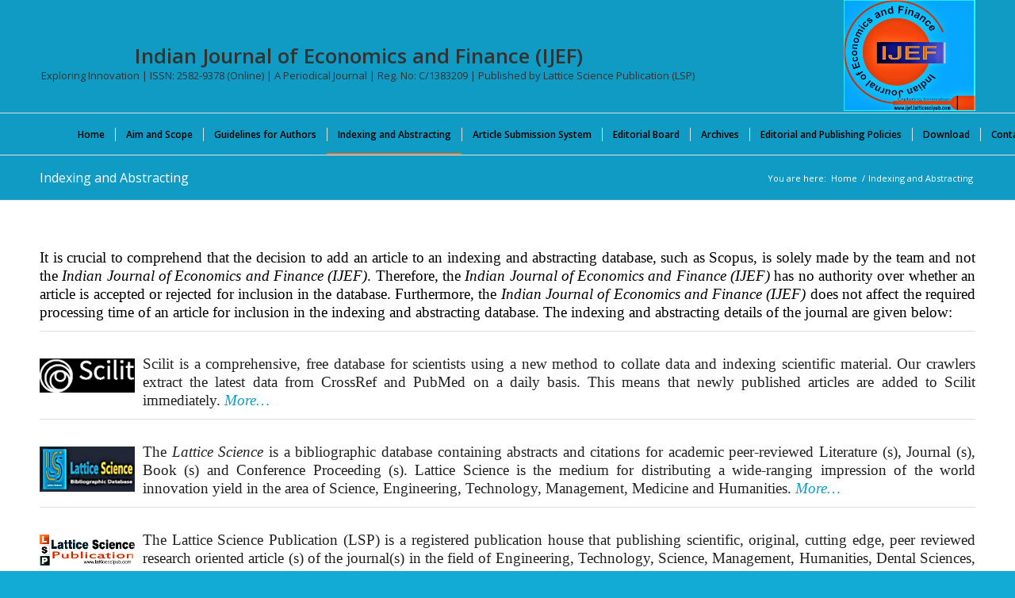

--- FILE ---
content_type: text/html; charset=UTF-8
request_url: https://www.ijef.latticescipub.com/indexing/
body_size: 121930
content:
<!DOCTYPE html>
<html lang="en-US" prefix="og: https://ogp.me/ns#" class="html_stretched responsive av-preloader-disabled  html_header_top html_logo_right html_bottom_nav_header html_menu_center html_custom html_header_sticky_disabled html_header_shrinking_disabled html_mobile_menu_phone html_header_searchicon html_content_align_center html_header_unstick_top_disabled html_header_stretch_disabled html_av-overlay-side html_av-overlay-side-classic html_av-submenu-noclone html_entry_id_302 av-cookies-no-cookie-consent av-no-preview av-default-lightbox html_text_menu_active av-mobile-menu-switch-default">
<head>
<meta charset="UTF-8" />
<meta name="robots" content="index, follow" />


<!-- mobile setting -->
<meta name="viewport" content="width=device-width, initial-scale=1">

<!-- Scripts/CSS and wp_head hook -->
		    <!-- PVC Template -->
    <script type="text/template" id="pvc-stats-view-template">
    <i class="pvc-stats-icon large" aria-hidden="true"><svg xmlns="http://www.w3.org/2000/svg" version="1.0" viewBox="0 0 502 315" preserveAspectRatio="xMidYMid meet"><g transform="translate(0,332) scale(0.1,-0.1)" fill="" stroke="none"><path d="M2394 3279 l-29 -30 -3 -207 c-2 -182 0 -211 15 -242 39 -76 157 -76 196 0 15 31 17 60 15 243 l-3 209 -33 29 c-26 23 -41 29 -80 29 -41 0 -53 -5 -78 -31z"/><path d="M3085 3251 c-45 -19 -58 -50 -96 -229 -47 -217 -49 -260 -13 -295 52 -53 146 -42 177 20 16 31 87 366 87 410 0 70 -86 122 -155 94z"/><path d="M1751 3234 c-13 -9 -29 -31 -37 -50 -12 -29 -10 -49 21 -204 19 -94 39 -189 45 -210 14 -50 54 -80 110 -80 34 0 48 6 76 34 21 21 34 44 34 59 0 14 -18 113 -40 219 -37 178 -43 195 -70 221 -36 32 -101 37 -139 11z"/><path d="M1163 3073 c-36 -7 -73 -59 -73 -102 0 -56 133 -378 171 -413 34 -32 83 -37 129 -13 70 36 67 87 -16 290 -86 209 -89 214 -129 231 -35 14 -42 15 -82 7z"/><path d="M3689 3066 c-15 -9 -33 -30 -42 -48 -48 -103 -147 -355 -147 -375 0 -98 131 -148 192 -74 13 15 57 108 97 206 80 196 84 226 37 273 -30 30 -99 39 -137 18z"/><path d="M583 2784 c-38 -19 -67 -74 -58 -113 9 -42 211 -354 242 -373 16 -10 45 -18 66 -18 51 0 107 52 107 100 0 39 -1 41 -124 234 -80 126 -108 162 -133 173 -41 17 -61 16 -100 -3z"/><path d="M4250 2784 c-14 -9 -74 -91 -133 -183 -95 -150 -107 -173 -107 -213 0 -55 33 -94 87 -104 67 -13 90 8 211 198 130 202 137 225 78 284 -27 27 -42 34 -72 34 -22 0 -50 -8 -64 -16z"/><path d="M2275 2693 c-553 -48 -1095 -270 -1585 -649 -135 -104 -459 -423 -483 -476 -23 -49 -22 -139 2 -186 73 -142 361 -457 571 -626 285 -228 642 -407 990 -497 242 -63 336 -73 660 -74 310 0 370 5 595 52 535 111 1045 392 1455 803 122 121 250 273 275 326 19 41 19 137 0 174 -41 79 -309 363 -465 492 -447 370 -946 591 -1479 653 -113 14 -422 18 -536 8z m395 -428 c171 -34 330 -124 456 -258 112 -119 167 -219 211 -378 27 -96 24 -300 -5 -401 -72 -255 -236 -447 -474 -557 -132 -62 -201 -76 -368 -76 -167 0 -236 14 -368 76 -213 98 -373 271 -451 485 -162 444 86 934 547 1084 153 49 292 57 452 25z m909 -232 c222 -123 408 -262 593 -441 76 -74 138 -139 138 -144 0 -16 -233 -242 -330 -319 -155 -123 -309 -223 -461 -299 l-81 -41 32 46 c18 26 49 83 70 128 143 306 141 649 -6 957 -25 52 -61 116 -79 142 l-34 47 45 -20 c26 -10 76 -36 113 -56z m-2057 25 c-40 -58 -105 -190 -130 -263 -110 -324 -59 -707 132 -981 25 -35 42 -64 37 -64 -19 0 -241 119 -326 174 -188 122 -406 314 -532 468 l-58 71 108 103 c185 178 428 349 672 473 66 33 121 60 123 61 2 0 -10 -19 -26 -42z"/><path d="M2375 1950 c-198 -44 -350 -190 -395 -379 -18 -76 -8 -221 19 -290 114 -284 457 -406 731 -260 98 52 188 154 231 260 27 69 37 214 19 290 -38 163 -166 304 -326 360 -67 23 -215 33 -279 19z"/></g></svg></i>
	Total Downloads: <%= total_view %> 	<% if ( today_view > 0 ) { %>
		<span class="views_today">,  <%= today_view %> </span>
	<% } %>
	</span>
	</script>
		    
<!-- Search Engine Optimization by Rank Math PRO - https://rankmath.com/ -->
<title>Indexing And Abstracting - Indian Journal Of Economics And Finance (IJEF) -</title>
<meta name="description" content="The Indian Journal of Economics and Finance (IJEF) has ISSN 2582-9378 (online), an open-access, peer-reviewed, periodical half-yearly international journal, which is published by Lattice Science Publication (LSP) in May and November.The journal aims to publish high-quality peer–reviewed original articles in the area of Economics and Finance that covers International and Financial Accounting, Management and Cost Accounting, Tax, Auditing, Accounting Information Systems, Accounting Education, Environmental and Social Accounting, Accounting for Non-Profit Organisations, Public Sector Accounting, Corporate Governance: Accounting/Finance, Ethical Issues in Accounting and Financial Reporting, Corporate Finance, Investments, Derivatives, Banking and Capital Markets in Emerging Economies. #International and Financial Accounting #Management and Cost Accounting #Tax #Auditing #Accounting Information Systems #Accounting Education #Environmental and Social Accounting #Accounting for Non-Profit Organisations #Public Sector Accounting #Corporate Governance: Accounting/Finance #Ethical Issues in Accounting and Financial Reporting #Corporate Finance #Investments, Derivatives #Banking #Capital Markets in Emerging Economies #PhD ademic #Scopus #SCI #LatticeScience #Springer, #ScienceDirect #IEEE #Mendeley #Research #Scholarship #UGC #SSRN #LatticeScience #ESCI #Science #Journal #Conference #SSRN #PubLons #PhD #Academic #Scopus #SCI #LatticeScience #Springer, #ScienceDirect #IEEE #Mendeley #Research #Scholarship #UGC #SSRN #LatticeScience #ESCI #Science #Journal #Conference #SSRN #PubLons"/>
<meta name="robots" content="follow, index, max-snippet:500, max-video-preview:-1, max-image-preview:large"/>
<link rel="canonical" href="https://www.ijef.latticescipub.com/indexing/" />
<meta property="og:locale" content="en_US" />
<meta property="og:type" content="article" />
<meta property="og:title" content="Indexing And Abstracting" />
<meta property="og:description" content="The Indian Journal of Economics and Finance (IJEF) has ISSN 2582-9378 (online), an open-access, peer-reviewed, periodical half-yearly international journal, which is published by Lattice Science Publication (LSP) in May and November.The journal aims to publish high-quality peer–reviewed original articles in the area of Economics and Finance that covers International and Financial Accounting, Management and Cost Accounting, Tax, Auditing, Accounting Information Systems, Accounting Education, Environmental and Social Accounting, Accounting for Non-Profit Organisations, Public Sector Accounting, Corporate Governance: Accounting/Finance, Ethical Issues in Accounting and Financial Reporting, Corporate Finance, Investments, Derivatives, Banking and Capital Markets in Emerging Economies. #International and Financial Accounting #Management and Cost Accounting #Tax #Auditing #Accounting Information Systems #Accounting Education #Environmental and Social Accounting #Accounting for Non-Profit Organisations #Public Sector Accounting #Corporate Governance: Accounting/Finance #Ethical Issues in Accounting and Financial Reporting #Corporate Finance #Investments, Derivatives #Banking #Capital Markets in Emerging Economies #PhD ademic #Scopus #SCI #LatticeScience #Springer, #ScienceDirect #IEEE #Mendeley #Research #Scholarship #UGC #SSRN #LatticeScience #ESCI #Science #Journal #Conference #SSRN #PubLons #PhD #Academic #Scopus #SCI #LatticeScience #Springer, #ScienceDirect #IEEE #Mendeley #Research #Scholarship #UGC #SSRN #LatticeScience #ESCI #Science #Journal #Conference #SSRN #PubLons" />
<meta property="og:url" content="https://www.ijef.latticescipub.com/indexing/" />
<meta property="og:site_name" content="Indian Journal of Economics and Finance (IJEF)" />
<meta property="og:updated_time" content="2024-07-11T13:00:18+05:30" />
<meta property="og:image" content="https://www.ijef.latticescipub.com/wp-content/uploads/2021/08/IJEF-Cover-F.png" />
<meta property="og:image:secure_url" content="https://www.ijef.latticescipub.com/wp-content/uploads/2021/08/IJEF-Cover-F.png" />
<meta property="og:image:width" content="500" />
<meta property="og:image:height" content="711" />
<meta property="og:image:alt" content="Indexing and Abstracting" />
<meta property="og:image:type" content="image/png" />
<meta property="article:published_time" content="2021-07-31T15:09:42+05:30" />
<meta property="article:modified_time" content="2024-07-11T13:00:18+05:30" />
<meta name="twitter:card" content="summary_large_image" />
<meta name="twitter:title" content="Indexing And Abstracting" />
<meta name="twitter:description" content="The Indian Journal of Economics and Finance (IJEF) has ISSN 2582-9378 (online), an open-access, peer-reviewed, periodical half-yearly international journal, which is published by Lattice Science Publication (LSP) in May and November." />
<meta name="twitter:image" content="https://www.ijef.latticescipub.com/wp-content/uploads/2021/08/IJEF-Cover-F.png" />
<meta name="twitter:label1" content="Time to read" />
<meta name="twitter:data1" content="5 minutes" />
<script type="application/ld+json" class="rank-math-schema-pro">{"@context":"https://schema.org","@graph":[{"@type":"Place","@id":"https://www.ijef.latticescipub.com/#place","geo":{"@type":"GeoCoordinates","latitude":"23.2866216","longitude":"77.4353317"},"hasMap":"https://www.google.com/maps/search/?api=1&amp;query=23.2866216,77.4353317","address":{"@type":"PostalAddress","streetAddress":"G-20, Block-A, Tirupati Abhinav Commercial Campus","addressLocality":"Tirupati Abhinav Homes, Ayodhya Bypass Road, Damkheda","addressRegion":"Bhopal (Madhya Pradesh)","postalCode":"462037","addressCountry":"IN"}},{"@type":"Organization","@id":"https://www.ijef.latticescipub.com/#organization","name":"Indian Journal of Economics and Finance (IJEF)","url":"https://www.ijef.latticescipub.com","email":"support@latticescipub.com","address":{"@type":"PostalAddress","streetAddress":"G-20, Block-A, Tirupati Abhinav Commercial Campus","addressLocality":"Tirupati Abhinav Homes, Ayodhya Bypass Road, Damkheda","addressRegion":"Bhopal (Madhya Pradesh)","postalCode":"462037","addressCountry":"IN"},"logo":{"@type":"ImageObject","@id":"https://www.ijef.latticescipub.com/#logo","url":"https://www.ijef.latticescipub.com/wp-content/uploads/2021/05/IJEF-Logo-WF-1.png","contentUrl":"https://www.ijef.latticescipub.com/wp-content/uploads/2021/05/IJEF-Logo-WF-1.png","caption":"Indian Journal of Economics and Finance (IJEF)","inLanguage":"en-US","width":"950","height":"801"},"description":"The Indian Journal of Social Science and Literature (IJSSL) is an open-access, peer-reviewed, quarterly international journal with an ISSN 2583-0643 (online). It has been published by the Lattice Science Publication (LSP) periodically in March, June, September, and December since 2021.\n\nThe Indian Journal of Social Science and Literature (IJSSL) seeks to publish high-quality, peer-reviewed original articles in Social Science and Literature, encompassing a wide range of subjects, including Anthropology, Archaeology, Business Administration, Criminology, Economics, Education, Geography, History, Language, Literature, Law, Linguistics, Literary Genres, Management, Media, NGO, Political Science, Philosophy, Psychology, Social Policy, Sociology, Women Empowerment, Regions, Narrative, Thinking, Writing, Conflict, Community, Epics, Utopias, Fairytales, Myth, Folktales, Ghost Stories, Fiction, Epic Tradition, Biographic Arts, Film, Romanticism, Novel, Story, Poetry, Drama, Periods, Gender, Sexuality, Cinema, Hamlet, Critical Theory, Assemblage, and Disability Studies, among other interdisciplinary branches within the broader fields of Social Science and Literature.","legalName":"IJEF","location":{"@id":"https://www.ijef.latticescipub.com/#place"}},{"@type":"WebSite","@id":"https://www.ijef.latticescipub.com/#website","url":"https://www.ijef.latticescipub.com","name":"Indian Journal of Economics and Finance (IJEF)","alternateName":"IJEF","publisher":{"@id":"https://www.ijef.latticescipub.com/#organization"},"inLanguage":"en-US"},{"@type":"ImageObject","@id":"https://www.ijef.latticescipub.com/wp-content/uploads/2022/11/Scilit-300x107.png","url":"https://www.ijef.latticescipub.com/wp-content/uploads/2022/11/Scilit-300x107.png","width":"200","height":"200","inLanguage":"en-US"},{"@type":"BreadcrumbList","@id":"https://www.ijef.latticescipub.com/indexing/#breadcrumb","itemListElement":[{"@type":"ListItem","position":"1","item":{"@id":"https://www.ijef.latticescipub.com","name":"Home"}},{"@type":"ListItem","position":"2","item":{"@id":"https://www.ijef.latticescipub.com/indexing/","name":"Indexing and Abstracting"}}]},{"@type":"WebPage","@id":"https://www.ijef.latticescipub.com/indexing/#webpage","url":"https://www.ijef.latticescipub.com/indexing/","name":"Indexing And Abstracting - Indian Journal Of Economics And Finance (IJEF) -","datePublished":"2021-07-31T15:09:42+05:30","dateModified":"2024-07-11T13:00:18+05:30","isPartOf":{"@id":"https://www.ijef.latticescipub.com/#website"},"primaryImageOfPage":{"@id":"https://www.ijef.latticescipub.com/wp-content/uploads/2022/11/Scilit-300x107.png"},"inLanguage":"en-US","breadcrumb":{"@id":"https://www.ijef.latticescipub.com/indexing/#breadcrumb"}},{"@type":"Person","@id":"https://www.ijef.latticescipub.com/author/ijef/","name":"IJEF Journal","description":"The Indian Journal of Economics and Finance (IJEF) is half yearly international journal, being published in the months of May and November by Lattice Science Publication (LSP) Bhopal (M.P.), India since year 2021.The Indian Journal of Economics and Finance (IJEF) is online, open access, peer reviewed, periodical international journal. The aims of the journal is to publish original, theoretical and practical advances in Economics and Finance that covers International and Financial Accounting, Management and Cost Accounting, Tax, Auditing, Accounting Information Systems, Accounting Education, Environmental and Social Accounting, Accounting for Non-Profit Organisations, Public Sector Accounting, Corporate Governance: Accounting/Finance, Ethical Issues in Accounting and Financial Reporting, Corporate Finance, Investments, Derivatives, Banking and Capital Markets in Emerging Economies. All submitted articles will be reviewed by the board of new editors of Indian Journal of Economics and Finance (IJEF).Author (s) can submit article, round the year, electronically by using Article Submission System. The submitted article should be original, scientific, cutting edge, high quality, result oriented and within the scope of the journal that will publish in upcoming volume / issue if accepted. Author (s) will get notification along with review report if article will accept by the reviewers. The primary goal of the new editors is to maintain high quality of publications. There will be a commitment to expediting the time taken for the publication of the article(s). The articles that are sent for reviews will have names of the authors deleted with a view towards enhancing the objectivity and fairness of the review process.Articles that are devoted to the purely mathematical aspects without a discussion of the physical implications of the results or the consideration of specific examples are discouraged. Articles concerning Economics and Finance should not be limited merely to a description and recording of observations but should contain theoretical and quantitative discussion of the results.Article (s) for the regular issue can be submitted, round the year, electronically by using Article Submission System After the final acceptance of the article, based upon the detailed review process and submission of required documents, the article will publish online immediately. However, The assignment of the article of specific Volume / Issue (see archive) will be taken up by the new editors later; and the author will be intimated accordingly. For Theme Based Special Issues, time bound special call for articles will be announced and the same will be applicable for that specific issue only.%PhD ademic %Scopus %SCI %LatticeScience %Springer, %ScienceDirect %IEEE %Mendeley %Research %Scholarship %UGC %SSRN %LatticeScience %ESCI %Science %Journal %Conference %SSRN %PubLons #PhD #Academic #Scopus #SCI #LatticeScience #Springer, #ScienceDirect #IEEE #Mendeley #Research #Scholarship #UGC #SSRN #LatticeScience #ESCI #Science #Journal #Conference #SSRN #PubLons","url":"https://www.ijef.latticescipub.com/author/ijef/","image":{"@type":"ImageObject","@id":"https://secure.gravatar.com/avatar/1735cf64d925957040c7eecd94ced9f5b6dddad9274a428ecb5128dc09db6207?s=96&amp;r=g","url":"https://secure.gravatar.com/avatar/1735cf64d925957040c7eecd94ced9f5b6dddad9274a428ecb5128dc09db6207?s=96&amp;r=g","caption":"IJEF Journal","inLanguage":"en-US"},"sameAs":["https://www.ijef.latticescipub.com"],"worksFor":{"@id":"https://www.ijef.latticescipub.com/#organization"}},{"@type":"NewsArticle","headline":"Indexing And Abstracting - Indian Journal Of Economics And Finance (IJEF) -","datePublished":"2021-07-31T15:09:42+05:30","dateModified":"2024-07-11T13:00:18+05:30","author":{"@id":"https://www.ijef.latticescipub.com/author/ijef/","name":"IJEF Journal"},"publisher":{"@id":"https://www.ijef.latticescipub.com/#organization"},"description":"The Indian Journal of Economics and Finance (IJEF) has ISSN 2582-9378 (online), an open-access, peer-reviewed, periodical half-yearly international journal, which is published by Lattice Science Publication (LSP) in May and November.The journal aims to publish high-quality peer\u2013reviewed original articles in the area of Economics and Finance that covers International and Financial Accounting, Management and Cost Accounting, Tax, Auditing, Accounting Information Systems, Accounting Education, Environmental and Social Accounting, Accounting for Non-Profit Organisations, Public Sector Accounting, Corporate Governance: Accounting/Finance, Ethical Issues in Accounting and Financial Reporting, Corporate Finance, Investments, Derivatives, Banking and Capital Markets in Emerging Economies. #International and Financial Accounting #Management and Cost Accounting #Tax #Auditing #Accounting Information Systems #Accounting Education #Environmental and Social Accounting #Accounting for Non-Profit Organisations #Public Sector Accounting #Corporate Governance: Accounting/Finance #Ethical Issues in Accounting and Financial Reporting #Corporate Finance #Investments, Derivatives #Banking #Capital Markets in Emerging Economies #PhD ademic #Scopus #SCI #LatticeScience #Springer, #ScienceDirect #IEEE #Mendeley #Research #Scholarship #UGC #SSRN #LatticeScience #ESCI #Science #Journal #Conference #SSRN #PubLons #PhD #Academic #Scopus #SCI #LatticeScience #Springer, #ScienceDirect #IEEE #Mendeley #Research #Scholarship #UGC #SSRN #LatticeScience #ESCI #Science #Journal #Conference #SSRN #PubLons","name":"Indexing And Abstracting - Indian Journal Of Economics And Finance (IJEF) -","@id":"https://www.ijef.latticescipub.com/indexing/#richSnippet","isPartOf":{"@id":"https://www.ijef.latticescipub.com/indexing/#webpage"},"image":{"@id":"https://www.ijef.latticescipub.com/wp-content/uploads/2022/11/Scilit-300x107.png"},"inLanguage":"en-US","mainEntityOfPage":{"@id":"https://www.ijef.latticescipub.com/indexing/#webpage"}}]}</script>
<!-- /Rank Math WordPress SEO plugin -->

<link rel="alternate" type="application/rss+xml" title="Indian Journal of Economics and Finance (IJEF) &raquo; Feed" href="https://www.ijef.latticescipub.com/feed/" />
<link rel="alternate" type="application/rss+xml" title="Indian Journal of Economics and Finance (IJEF) &raquo; Comments Feed" href="https://www.ijef.latticescipub.com/comments/feed/" />
<link rel="alternate" title="oEmbed (JSON)" type="application/json+oembed" href="https://www.ijef.latticescipub.com/wp-json/oembed/1.0/embed?url=https%3A%2F%2Fwww.ijef.latticescipub.com%2Findexing%2F" />
<link rel="alternate" title="oEmbed (XML)" type="text/xml+oembed" href="https://www.ijef.latticescipub.com/wp-json/oembed/1.0/embed?url=https%3A%2F%2Fwww.ijef.latticescipub.com%2Findexing%2F&#038;format=xml" />
<style id='wp-img-auto-sizes-contain-inline-css' type='text/css'>
img:is([sizes=auto i],[sizes^="auto," i]){contain-intrinsic-size:3000px 1500px}
/*# sourceURL=wp-img-auto-sizes-contain-inline-css */
</style>
<link rel='stylesheet' id='wp-block-library-css' href='https://www.ijef.latticescipub.com/wp-includes/css/dist/block-library/style.min.css?ver=6.9' type='text/css' media='all' />
<style id='global-styles-inline-css' type='text/css'>
:root{--wp--preset--aspect-ratio--square: 1;--wp--preset--aspect-ratio--4-3: 4/3;--wp--preset--aspect-ratio--3-4: 3/4;--wp--preset--aspect-ratio--3-2: 3/2;--wp--preset--aspect-ratio--2-3: 2/3;--wp--preset--aspect-ratio--16-9: 16/9;--wp--preset--aspect-ratio--9-16: 9/16;--wp--preset--color--black: #000000;--wp--preset--color--cyan-bluish-gray: #abb8c3;--wp--preset--color--white: #ffffff;--wp--preset--color--pale-pink: #f78da7;--wp--preset--color--vivid-red: #cf2e2e;--wp--preset--color--luminous-vivid-orange: #ff6900;--wp--preset--color--luminous-vivid-amber: #fcb900;--wp--preset--color--light-green-cyan: #7bdcb5;--wp--preset--color--vivid-green-cyan: #00d084;--wp--preset--color--pale-cyan-blue: #8ed1fc;--wp--preset--color--vivid-cyan-blue: #0693e3;--wp--preset--color--vivid-purple: #9b51e0;--wp--preset--color--metallic-red: #b02b2c;--wp--preset--color--maximum-yellow-red: #edae44;--wp--preset--color--yellow-sun: #eeee22;--wp--preset--color--palm-leaf: #83a846;--wp--preset--color--aero: #7bb0e7;--wp--preset--color--old-lavender: #745f7e;--wp--preset--color--steel-teal: #5f8789;--wp--preset--color--raspberry-pink: #d65799;--wp--preset--color--medium-turquoise: #4ecac2;--wp--preset--gradient--vivid-cyan-blue-to-vivid-purple: linear-gradient(135deg,rgb(6,147,227) 0%,rgb(155,81,224) 100%);--wp--preset--gradient--light-green-cyan-to-vivid-green-cyan: linear-gradient(135deg,rgb(122,220,180) 0%,rgb(0,208,130) 100%);--wp--preset--gradient--luminous-vivid-amber-to-luminous-vivid-orange: linear-gradient(135deg,rgb(252,185,0) 0%,rgb(255,105,0) 100%);--wp--preset--gradient--luminous-vivid-orange-to-vivid-red: linear-gradient(135deg,rgb(255,105,0) 0%,rgb(207,46,46) 100%);--wp--preset--gradient--very-light-gray-to-cyan-bluish-gray: linear-gradient(135deg,rgb(238,238,238) 0%,rgb(169,184,195) 100%);--wp--preset--gradient--cool-to-warm-spectrum: linear-gradient(135deg,rgb(74,234,220) 0%,rgb(151,120,209) 20%,rgb(207,42,186) 40%,rgb(238,44,130) 60%,rgb(251,105,98) 80%,rgb(254,248,76) 100%);--wp--preset--gradient--blush-light-purple: linear-gradient(135deg,rgb(255,206,236) 0%,rgb(152,150,240) 100%);--wp--preset--gradient--blush-bordeaux: linear-gradient(135deg,rgb(254,205,165) 0%,rgb(254,45,45) 50%,rgb(107,0,62) 100%);--wp--preset--gradient--luminous-dusk: linear-gradient(135deg,rgb(255,203,112) 0%,rgb(199,81,192) 50%,rgb(65,88,208) 100%);--wp--preset--gradient--pale-ocean: linear-gradient(135deg,rgb(255,245,203) 0%,rgb(182,227,212) 50%,rgb(51,167,181) 100%);--wp--preset--gradient--electric-grass: linear-gradient(135deg,rgb(202,248,128) 0%,rgb(113,206,126) 100%);--wp--preset--gradient--midnight: linear-gradient(135deg,rgb(2,3,129) 0%,rgb(40,116,252) 100%);--wp--preset--font-size--small: 1rem;--wp--preset--font-size--medium: 1.125rem;--wp--preset--font-size--large: 1.75rem;--wp--preset--font-size--x-large: clamp(1.75rem, 3vw, 2.25rem);--wp--preset--spacing--20: 0.44rem;--wp--preset--spacing--30: 0.67rem;--wp--preset--spacing--40: 1rem;--wp--preset--spacing--50: 1.5rem;--wp--preset--spacing--60: 2.25rem;--wp--preset--spacing--70: 3.38rem;--wp--preset--spacing--80: 5.06rem;--wp--preset--shadow--natural: 6px 6px 9px rgba(0, 0, 0, 0.2);--wp--preset--shadow--deep: 12px 12px 50px rgba(0, 0, 0, 0.4);--wp--preset--shadow--sharp: 6px 6px 0px rgba(0, 0, 0, 0.2);--wp--preset--shadow--outlined: 6px 6px 0px -3px rgb(255, 255, 255), 6px 6px rgb(0, 0, 0);--wp--preset--shadow--crisp: 6px 6px 0px rgb(0, 0, 0);}:root { --wp--style--global--content-size: 800px;--wp--style--global--wide-size: 1130px; }:where(body) { margin: 0; }.wp-site-blocks > .alignleft { float: left; margin-right: 2em; }.wp-site-blocks > .alignright { float: right; margin-left: 2em; }.wp-site-blocks > .aligncenter { justify-content: center; margin-left: auto; margin-right: auto; }:where(.is-layout-flex){gap: 0.5em;}:where(.is-layout-grid){gap: 0.5em;}.is-layout-flow > .alignleft{float: left;margin-inline-start: 0;margin-inline-end: 2em;}.is-layout-flow > .alignright{float: right;margin-inline-start: 2em;margin-inline-end: 0;}.is-layout-flow > .aligncenter{margin-left: auto !important;margin-right: auto !important;}.is-layout-constrained > .alignleft{float: left;margin-inline-start: 0;margin-inline-end: 2em;}.is-layout-constrained > .alignright{float: right;margin-inline-start: 2em;margin-inline-end: 0;}.is-layout-constrained > .aligncenter{margin-left: auto !important;margin-right: auto !important;}.is-layout-constrained > :where(:not(.alignleft):not(.alignright):not(.alignfull)){max-width: var(--wp--style--global--content-size);margin-left: auto !important;margin-right: auto !important;}.is-layout-constrained > .alignwide{max-width: var(--wp--style--global--wide-size);}body .is-layout-flex{display: flex;}.is-layout-flex{flex-wrap: wrap;align-items: center;}.is-layout-flex > :is(*, div){margin: 0;}body .is-layout-grid{display: grid;}.is-layout-grid > :is(*, div){margin: 0;}body{padding-top: 0px;padding-right: 0px;padding-bottom: 0px;padding-left: 0px;}a:where(:not(.wp-element-button)){text-decoration: underline;}:root :where(.wp-element-button, .wp-block-button__link){background-color: #32373c;border-width: 0;color: #fff;font-family: inherit;font-size: inherit;font-style: inherit;font-weight: inherit;letter-spacing: inherit;line-height: inherit;padding-top: calc(0.667em + 2px);padding-right: calc(1.333em + 2px);padding-bottom: calc(0.667em + 2px);padding-left: calc(1.333em + 2px);text-decoration: none;text-transform: inherit;}.has-black-color{color: var(--wp--preset--color--black) !important;}.has-cyan-bluish-gray-color{color: var(--wp--preset--color--cyan-bluish-gray) !important;}.has-white-color{color: var(--wp--preset--color--white) !important;}.has-pale-pink-color{color: var(--wp--preset--color--pale-pink) !important;}.has-vivid-red-color{color: var(--wp--preset--color--vivid-red) !important;}.has-luminous-vivid-orange-color{color: var(--wp--preset--color--luminous-vivid-orange) !important;}.has-luminous-vivid-amber-color{color: var(--wp--preset--color--luminous-vivid-amber) !important;}.has-light-green-cyan-color{color: var(--wp--preset--color--light-green-cyan) !important;}.has-vivid-green-cyan-color{color: var(--wp--preset--color--vivid-green-cyan) !important;}.has-pale-cyan-blue-color{color: var(--wp--preset--color--pale-cyan-blue) !important;}.has-vivid-cyan-blue-color{color: var(--wp--preset--color--vivid-cyan-blue) !important;}.has-vivid-purple-color{color: var(--wp--preset--color--vivid-purple) !important;}.has-metallic-red-color{color: var(--wp--preset--color--metallic-red) !important;}.has-maximum-yellow-red-color{color: var(--wp--preset--color--maximum-yellow-red) !important;}.has-yellow-sun-color{color: var(--wp--preset--color--yellow-sun) !important;}.has-palm-leaf-color{color: var(--wp--preset--color--palm-leaf) !important;}.has-aero-color{color: var(--wp--preset--color--aero) !important;}.has-old-lavender-color{color: var(--wp--preset--color--old-lavender) !important;}.has-steel-teal-color{color: var(--wp--preset--color--steel-teal) !important;}.has-raspberry-pink-color{color: var(--wp--preset--color--raspberry-pink) !important;}.has-medium-turquoise-color{color: var(--wp--preset--color--medium-turquoise) !important;}.has-black-background-color{background-color: var(--wp--preset--color--black) !important;}.has-cyan-bluish-gray-background-color{background-color: var(--wp--preset--color--cyan-bluish-gray) !important;}.has-white-background-color{background-color: var(--wp--preset--color--white) !important;}.has-pale-pink-background-color{background-color: var(--wp--preset--color--pale-pink) !important;}.has-vivid-red-background-color{background-color: var(--wp--preset--color--vivid-red) !important;}.has-luminous-vivid-orange-background-color{background-color: var(--wp--preset--color--luminous-vivid-orange) !important;}.has-luminous-vivid-amber-background-color{background-color: var(--wp--preset--color--luminous-vivid-amber) !important;}.has-light-green-cyan-background-color{background-color: var(--wp--preset--color--light-green-cyan) !important;}.has-vivid-green-cyan-background-color{background-color: var(--wp--preset--color--vivid-green-cyan) !important;}.has-pale-cyan-blue-background-color{background-color: var(--wp--preset--color--pale-cyan-blue) !important;}.has-vivid-cyan-blue-background-color{background-color: var(--wp--preset--color--vivid-cyan-blue) !important;}.has-vivid-purple-background-color{background-color: var(--wp--preset--color--vivid-purple) !important;}.has-metallic-red-background-color{background-color: var(--wp--preset--color--metallic-red) !important;}.has-maximum-yellow-red-background-color{background-color: var(--wp--preset--color--maximum-yellow-red) !important;}.has-yellow-sun-background-color{background-color: var(--wp--preset--color--yellow-sun) !important;}.has-palm-leaf-background-color{background-color: var(--wp--preset--color--palm-leaf) !important;}.has-aero-background-color{background-color: var(--wp--preset--color--aero) !important;}.has-old-lavender-background-color{background-color: var(--wp--preset--color--old-lavender) !important;}.has-steel-teal-background-color{background-color: var(--wp--preset--color--steel-teal) !important;}.has-raspberry-pink-background-color{background-color: var(--wp--preset--color--raspberry-pink) !important;}.has-medium-turquoise-background-color{background-color: var(--wp--preset--color--medium-turquoise) !important;}.has-black-border-color{border-color: var(--wp--preset--color--black) !important;}.has-cyan-bluish-gray-border-color{border-color: var(--wp--preset--color--cyan-bluish-gray) !important;}.has-white-border-color{border-color: var(--wp--preset--color--white) !important;}.has-pale-pink-border-color{border-color: var(--wp--preset--color--pale-pink) !important;}.has-vivid-red-border-color{border-color: var(--wp--preset--color--vivid-red) !important;}.has-luminous-vivid-orange-border-color{border-color: var(--wp--preset--color--luminous-vivid-orange) !important;}.has-luminous-vivid-amber-border-color{border-color: var(--wp--preset--color--luminous-vivid-amber) !important;}.has-light-green-cyan-border-color{border-color: var(--wp--preset--color--light-green-cyan) !important;}.has-vivid-green-cyan-border-color{border-color: var(--wp--preset--color--vivid-green-cyan) !important;}.has-pale-cyan-blue-border-color{border-color: var(--wp--preset--color--pale-cyan-blue) !important;}.has-vivid-cyan-blue-border-color{border-color: var(--wp--preset--color--vivid-cyan-blue) !important;}.has-vivid-purple-border-color{border-color: var(--wp--preset--color--vivid-purple) !important;}.has-metallic-red-border-color{border-color: var(--wp--preset--color--metallic-red) !important;}.has-maximum-yellow-red-border-color{border-color: var(--wp--preset--color--maximum-yellow-red) !important;}.has-yellow-sun-border-color{border-color: var(--wp--preset--color--yellow-sun) !important;}.has-palm-leaf-border-color{border-color: var(--wp--preset--color--palm-leaf) !important;}.has-aero-border-color{border-color: var(--wp--preset--color--aero) !important;}.has-old-lavender-border-color{border-color: var(--wp--preset--color--old-lavender) !important;}.has-steel-teal-border-color{border-color: var(--wp--preset--color--steel-teal) !important;}.has-raspberry-pink-border-color{border-color: var(--wp--preset--color--raspberry-pink) !important;}.has-medium-turquoise-border-color{border-color: var(--wp--preset--color--medium-turquoise) !important;}.has-vivid-cyan-blue-to-vivid-purple-gradient-background{background: var(--wp--preset--gradient--vivid-cyan-blue-to-vivid-purple) !important;}.has-light-green-cyan-to-vivid-green-cyan-gradient-background{background: var(--wp--preset--gradient--light-green-cyan-to-vivid-green-cyan) !important;}.has-luminous-vivid-amber-to-luminous-vivid-orange-gradient-background{background: var(--wp--preset--gradient--luminous-vivid-amber-to-luminous-vivid-orange) !important;}.has-luminous-vivid-orange-to-vivid-red-gradient-background{background: var(--wp--preset--gradient--luminous-vivid-orange-to-vivid-red) !important;}.has-very-light-gray-to-cyan-bluish-gray-gradient-background{background: var(--wp--preset--gradient--very-light-gray-to-cyan-bluish-gray) !important;}.has-cool-to-warm-spectrum-gradient-background{background: var(--wp--preset--gradient--cool-to-warm-spectrum) !important;}.has-blush-light-purple-gradient-background{background: var(--wp--preset--gradient--blush-light-purple) !important;}.has-blush-bordeaux-gradient-background{background: var(--wp--preset--gradient--blush-bordeaux) !important;}.has-luminous-dusk-gradient-background{background: var(--wp--preset--gradient--luminous-dusk) !important;}.has-pale-ocean-gradient-background{background: var(--wp--preset--gradient--pale-ocean) !important;}.has-electric-grass-gradient-background{background: var(--wp--preset--gradient--electric-grass) !important;}.has-midnight-gradient-background{background: var(--wp--preset--gradient--midnight) !important;}.has-small-font-size{font-size: var(--wp--preset--font-size--small) !important;}.has-medium-font-size{font-size: var(--wp--preset--font-size--medium) !important;}.has-large-font-size{font-size: var(--wp--preset--font-size--large) !important;}.has-x-large-font-size{font-size: var(--wp--preset--font-size--x-large) !important;}
/*# sourceURL=global-styles-inline-css */
</style>

<link rel='stylesheet' id='wpdm-fonticon-css' href='https://www.ijef.latticescipub.com/wp-content/plugins/download-manager/assets/wpdm-iconfont/css/wpdm-icons.css?ver=6.9' type='text/css' media='all' />
<link rel='stylesheet' id='wpdm-front-css' href='https://www.ijef.latticescipub.com/wp-content/plugins/download-manager/assets/css/front.min.css?ver=3.3.46' type='text/css' media='all' />
<link rel='stylesheet' id='wpdm-front-dark-css' href='https://www.ijef.latticescipub.com/wp-content/plugins/download-manager/assets/css/front-dark.min.css?ver=3.3.46' type='text/css' media='all' />
<link rel='stylesheet' id='a3-pvc-style-css' href='https://www.ijef.latticescipub.com/wp-content/plugins/page-views-count/assets/css/style.min.css?ver=2.8.7' type='text/css' media='all' />
<link rel='stylesheet' id='widgetopts-styles-css' href='https://www.ijef.latticescipub.com/wp-content/plugins/widget-options/assets/css/widget-options.css?ver=4.1.3' type='text/css' media='all' />
<link rel='stylesheet' id='fontawesome-css-6-css' href='https://www.ijef.latticescipub.com/wp-content/plugins/wp-font-awesome/font-awesome/css/fontawesome-all.min.css?ver=1.8.0' type='text/css' media='all' />
<link rel='stylesheet' id='fontawesome-css-4-css' href='https://www.ijef.latticescipub.com/wp-content/plugins/wp-font-awesome/font-awesome/css/v4-shims.min.css?ver=1.8.0' type='text/css' media='all' />
<link rel='stylesheet' id='a3pvc-css' href='//www.ijef.latticescipub.com/wp-content/uploads/sass/pvc.min.css?ver=1733912328' type='text/css' media='all' />
<link rel='stylesheet' id='avia-merged-styles-css' href='https://www.ijef.latticescipub.com/wp-content/uploads/dynamic_avia/avia-merged-styles-43ab0641d8b299fc4f86bcf9bc88ea22---696bd7fb3f848.css' type='text/css' media='all' />
<link rel='stylesheet' id='avia-single-post-302-css' href='https://www.ijef.latticescipub.com/wp-content/uploads/dynamic_avia/avia_posts_css/post-302.css?ver=ver-1768685247' type='text/css' media='all' />
<script type="text/javascript" src="https://www.ijef.latticescipub.com/wp-includes/js/jquery/jquery.min.js?ver=3.7.1" id="jquery-core-js"></script>
<script type="text/javascript" src="https://www.ijef.latticescipub.com/wp-content/plugins/download-manager/assets/js/wpdm.min.js?ver=6.9" id="wpdm-frontend-js-js"></script>
<script type="text/javascript" id="wpdm-frontjs-js-extra">
/* <![CDATA[ */
var wpdm_url = {"home":"https://www.ijef.latticescipub.com/","site":"https://www.ijef.latticescipub.com/","ajax":"https://www.ijef.latticescipub.com/wp-admin/admin-ajax.php"};
var wpdm_js = {"spinner":"\u003Ci class=\"wpdm-icon wpdm-sun wpdm-spin\"\u003E\u003C/i\u003E","client_id":"7713c9361333bbad63b01b353671db95"};
var wpdm_strings = {"pass_var":"Password Verified!","pass_var_q":"Please click following button to start download.","start_dl":"Start Download"};
//# sourceURL=wpdm-frontjs-js-extra
/* ]]> */
</script>
<script type="text/javascript" src="https://www.ijef.latticescipub.com/wp-content/plugins/download-manager/assets/js/front.min.js?ver=3.3.46" id="wpdm-frontjs-js"></script>
<script type="text/javascript" src="https://www.ijef.latticescipub.com/wp-includes/js/underscore.min.js?ver=1.13.7" id="underscore-js"></script>
<script type="text/javascript" src="https://www.ijef.latticescipub.com/wp-includes/js/backbone.min.js?ver=1.6.0" id="backbone-js"></script>
<script type="text/javascript" id="a3-pvc-backbone-js-extra">
/* <![CDATA[ */
var pvc_vars = {"rest_api_url":"https://www.ijef.latticescipub.com/wp-json/pvc/v1","ajax_url":"https://www.ijef.latticescipub.com/wp-admin/admin-ajax.php","security":"6e9fd1764b","ajax_load_type":"rest_api"};
//# sourceURL=a3-pvc-backbone-js-extra
/* ]]> */
</script>
<script type="text/javascript" src="https://www.ijef.latticescipub.com/wp-content/plugins/page-views-count/assets/js/pvc.backbone.min.js?ver=2.8.7" id="a3-pvc-backbone-js"></script>
<script type="text/javascript" src="https://www.ijef.latticescipub.com/wp-content/uploads/dynamic_avia/avia-head-scripts-1d96794713bdafc3a0c4f6582e44d6a9---696bd7fb49869.js" id="avia-head-scripts-js"></script>
<link rel="https://api.w.org/" href="https://www.ijef.latticescipub.com/wp-json/" /><link rel="alternate" title="JSON" type="application/json" href="https://www.ijef.latticescipub.com/wp-json/wp/v2/pages/302" /><link rel="EditURI" type="application/rsd+xml" title="RSD" href="https://www.ijef.latticescipub.com/xmlrpc.php?rsd" />
<meta name="generator" content="WordPress 6.9" />
<link rel='shortlink' href='https://www.ijef.latticescipub.com/?p=302' />

<link rel="icon" href="https://www.ijef.latticescipub.com/wp-content/uploads/2021/05/IJEF-Logo-WF-S-1.png" type="image/png">
<!--[if lt IE 9]><script src="https://www.ijef.latticescipub.com/wp-content/themes/enfold/js/html5shiv.js"></script><![endif]--><link rel="profile" href="https://gmpg.org/xfn/11" />
<link rel="alternate" type="application/rss+xml" title="Indian Journal of Economics and Finance (IJEF) RSS2 Feed" href="https://www.ijef.latticescipub.com/feed/" />
<link rel="pingback" href="https://www.ijef.latticescipub.com/xmlrpc.php" />

<style type='text/css' media='screen'>
 #top #header_main > .container, #top #header_main > .container .main_menu  .av-main-nav > li > a, #top #header_main #menu-item-shop .cart_dropdown_link{ height:140px; line-height: 140px; }
 .html_top_nav_header .av-logo-container{ height:140px;  }
 .html_header_top.html_header_sticky #top #wrap_all #main{ padding-top:192px; } 
</style>
<script type="text/javascript" id="google_gtagjs" src="https://www.ijef.latticescipub.com/?local_ga_js=d61d00533b54ac21a821eb2834cc5a0f" async="async"></script>
<script type="text/javascript" id="google_gtagjs-inline">
/* <![CDATA[ */
window.dataLayer = window.dataLayer || [];function gtag(){dataLayer.push(arguments);}gtag('js', new Date());gtag('config', 'G-VX33C9QQ77', {'anonymize_ip': true} );
/* ]]> */
</script>

<!-- To speed up the rendering and to display the site as fast as possible to the user we include some styles and scripts for above the fold content inline -->
<script type="text/javascript">'use strict';var avia_is_mobile=!1;if(/Android|webOS|iPhone|iPad|iPod|BlackBerry|IEMobile|Opera Mini/i.test(navigator.userAgent)&&'ontouchstart' in document.documentElement){avia_is_mobile=!0;document.documentElement.className+=' avia_mobile '}
else{document.documentElement.className+=' avia_desktop '};document.documentElement.className+=' js_active ';(function(){var e=['-webkit-','-moz-','-ms-',''],n='',o=!1,a=!1;for(var t in e){if(e[t]+'transform' in document.documentElement.style){o=!0;n=e[t]+'transform'};if(e[t]+'perspective' in document.documentElement.style){a=!0}};if(o){document.documentElement.className+=' avia_transform '};if(a){document.documentElement.className+=' avia_transform3d '};if(typeof document.getElementsByClassName=='function'&&typeof document.documentElement.getBoundingClientRect=='function'&&avia_is_mobile==!1){if(n&&window.innerHeight>0){setTimeout(function(){var e=0,o={},a=0,t=document.getElementsByClassName('av-parallax'),i=window.pageYOffset||document.documentElement.scrollTop;for(e=0;e<t.length;e++){t[e].style.top='0px';o=t[e].getBoundingClientRect();a=Math.ceil((window.innerHeight+i-o.top)*0.3);t[e].style[n]='translate(0px, '+a+'px)';t[e].style.top='auto';t[e].className+=' enabled-parallax '}},50)}}})();</script><link rel="icon" href="https://www.ijef.latticescipub.com/wp-content/uploads/2021/05/cropped-IJEF-Logo-WF-1-32x32.png" sizes="32x32" />
<link rel="icon" href="https://www.ijef.latticescipub.com/wp-content/uploads/2021/05/cropped-IJEF-Logo-WF-1-192x192.png" sizes="192x192" />
<link rel="apple-touch-icon" href="https://www.ijef.latticescipub.com/wp-content/uploads/2021/05/cropped-IJEF-Logo-WF-1-180x180.png" />
<meta name="msapplication-TileImage" content="https://www.ijef.latticescipub.com/wp-content/uploads/2021/05/cropped-IJEF-Logo-WF-1-270x270.png" />
		<style type="text/css" id="wp-custom-css">
			/*
You can add your own CSS here.

Click the help icon above to learn more.
*/
.site_description {
     margin-top: -120px!important;
    margin-left: 1px;
    color: #333333;
   
}
span.site_title {
    font-size: 26px;
    color: #333333;
margin-left: 120px;
	font-weight: 600
}

#header #header_main_alternate .container {
	  max-height: none;
    height: auto;
    width: 1500px;
    margin-left: 35px;
    margin-top: 1px;
}
span.avia-menu-text {
	    font-size: 12px;
  		color: black;
}
div#header_main_alternate {
		margin-top:2px;
	margin-bottom: 1px;
    border: ;!important;
}

@media only screen and (max-width: 768px) and (min-width: 320px) {
span.site_title {
	    
    display: none;
}
p.site_description {
    display: none;
}
}
		</style>
		<style type="text/css">
		@font-face {font-family: 'entypo-fontello-enfold'; font-weight: normal; font-style: normal; font-display: auto;
		src: url('https://www.ijef.latticescipub.com/wp-content/themes/enfold/config-templatebuilder/avia-template-builder/assets/fonts/entypo-fontello-enfold/entypo-fontello-enfold.woff2') format('woff2'),
		url('https://www.ijef.latticescipub.com/wp-content/themes/enfold/config-templatebuilder/avia-template-builder/assets/fonts/entypo-fontello-enfold/entypo-fontello-enfold.woff') format('woff'),
		url('https://www.ijef.latticescipub.com/wp-content/themes/enfold/config-templatebuilder/avia-template-builder/assets/fonts/entypo-fontello-enfold/entypo-fontello-enfold.ttf') format('truetype'),
		url('https://www.ijef.latticescipub.com/wp-content/themes/enfold/config-templatebuilder/avia-template-builder/assets/fonts/entypo-fontello-enfold/entypo-fontello-enfold.svg#entypo-fontello-enfold') format('svg'),
		url('https://www.ijef.latticescipub.com/wp-content/themes/enfold/config-templatebuilder/avia-template-builder/assets/fonts/entypo-fontello-enfold/entypo-fontello-enfold.eot'),
		url('https://www.ijef.latticescipub.com/wp-content/themes/enfold/config-templatebuilder/avia-template-builder/assets/fonts/entypo-fontello-enfold/entypo-fontello-enfold.eot?#iefix') format('embedded-opentype');
		}

		#top .avia-font-entypo-fontello-enfold, body .avia-font-entypo-fontello-enfold, html body [data-av_iconfont='entypo-fontello-enfold']:before{ font-family: 'entypo-fontello-enfold'; }
		
		@font-face {font-family: 'entypo-fontello'; font-weight: normal; font-style: normal; font-display: auto;
		src: url('https://www.ijef.latticescipub.com/wp-content/themes/enfold/config-templatebuilder/avia-template-builder/assets/fonts/entypo-fontello/entypo-fontello.woff2') format('woff2'),
		url('https://www.ijef.latticescipub.com/wp-content/themes/enfold/config-templatebuilder/avia-template-builder/assets/fonts/entypo-fontello/entypo-fontello.woff') format('woff'),
		url('https://www.ijef.latticescipub.com/wp-content/themes/enfold/config-templatebuilder/avia-template-builder/assets/fonts/entypo-fontello/entypo-fontello.ttf') format('truetype'),
		url('https://www.ijef.latticescipub.com/wp-content/themes/enfold/config-templatebuilder/avia-template-builder/assets/fonts/entypo-fontello/entypo-fontello.svg#entypo-fontello') format('svg'),
		url('https://www.ijef.latticescipub.com/wp-content/themes/enfold/config-templatebuilder/avia-template-builder/assets/fonts/entypo-fontello/entypo-fontello.eot'),
		url('https://www.ijef.latticescipub.com/wp-content/themes/enfold/config-templatebuilder/avia-template-builder/assets/fonts/entypo-fontello/entypo-fontello.eot?#iefix') format('embedded-opentype');
		}

		#top .avia-font-entypo-fontello, body .avia-font-entypo-fontello, html body [data-av_iconfont='entypo-fontello']:before{ font-family: 'entypo-fontello'; }
		</style><meta name="generator" content="WordPress Download Manager 3.3.46" />
                <style>
        /* WPDM Link Template Styles */        </style>
                <style>

            :root {
                --color-primary: #4a8eff;
                --color-primary-rgb: 74, 142, 255;
                --color-primary-hover: #5998ff;
                --color-primary-active: #3281ff;
                --clr-sec: #6c757d;
                --clr-sec-rgb: 108, 117, 125;
                --clr-sec-hover: #6c757d;
                --clr-sec-active: #6c757d;
                --color-secondary: #6c757d;
                --color-secondary-rgb: 108, 117, 125;
                --color-secondary-hover: #6c757d;
                --color-secondary-active: #6c757d;
                --color-success: #018e11;
                --color-success-rgb: 1, 142, 17;
                --color-success-hover: #0aad01;
                --color-success-active: #0c8c01;
                --color-info: #2CA8FF;
                --color-info-rgb: 44, 168, 255;
                --color-info-hover: #2CA8FF;
                --color-info-active: #2CA8FF;
                --color-warning: #FFB236;
                --color-warning-rgb: 255, 178, 54;
                --color-warning-hover: #FFB236;
                --color-warning-active: #FFB236;
                --color-danger: #ff5062;
                --color-danger-rgb: 255, 80, 98;
                --color-danger-hover: #ff5062;
                --color-danger-active: #ff5062;
                --color-green: #30b570;
                --color-blue: #0073ff;
                --color-purple: #8557D3;
                --color-red: #ff5062;
                --color-muted: rgba(69, 89, 122, 0.6);
                --wpdm-font: "Rubik", -apple-system, BlinkMacSystemFont, "Segoe UI", Roboto, Helvetica, Arial, sans-serif, "Apple Color Emoji", "Segoe UI Emoji", "Segoe UI Symbol";
            }

            .wpdm-download-link.btn.btn-link.btn-xs {
                border-radius: 4px;
            }


        </style>
        

<!--
Debugging Info for Theme support: 

Theme: Enfold
Version: 7.1.2
Installed: enfold
AviaFramework Version: 5.6
AviaBuilder Version: 6.0
aviaElementManager Version: 1.0.1
- - - - - - - - - - -
ChildTheme: Enfold Child
ChildTheme Version: 1.0
ChildTheme Installed: enfold

- - - - - - - - - - -
ML:20480-PU:132-PLA:16
WP:6.9
Compress: CSS:all theme files - JS:all theme files
Updates: enabled - token has changed and not verified
PLAu:16
-->
</head>

<body id="top" class="wp-singular page-template-default page page-id-302 wp-theme-enfold wp-child-theme-enfold-child stretched rtl_columns av-curtain-numeric open_sans  post-type-page avia-responsive-images-support av-recaptcha-enabled av-google-badge-hide" itemscope="itemscope" itemtype="https://schema.org/WebPage" >

	
	<div id='wrap_all'>

	
<header id='header' class='all_colors header_color light_bg_color  av_header_top av_logo_right av_bottom_nav_header av_menu_center av_custom av_header_sticky_disabled av_header_shrinking_disabled av_header_stretch_disabled av_mobile_menu_phone av_header_searchicon av_header_unstick_top_disabled av_seperator_small_border' aria-label="Header" data-av_shrink_factor='50' role="banner" itemscope="itemscope" itemtype="https://schema.org/WPHeader" >

		<div  id='header_main' class='container_wrap container_wrap_logo'>

        <div class='container av-logo-container'><div class='inner-container'><span class='logo avia-standard-logo'><a href='https://www.ijef.latticescipub.com/' class='' aria-label='Indian Journal of Economics and Finance (IJEF)' ><img src="https://www.ijef.latticescipub.com/wp-content/uploads/2021/05/IJEF-Logo-WF-1-300x253.png" height="100" width="300" alt='Indian Journal of Economics and Finance (IJEF)' title='' /></a></span><span class = "site_title">Indian Journal of Economics and Finance (IJEF)</span><p class="site_description"><span class = "site_description">Exploring Innovation | ISSN: 2582-9378 (Online) | A Periodical Journal | Reg. No: C/1383209 | Published by Lattice Science Publication (LSP)</span></p></div></div><div id='header_main_alternate' class='container_wrap'><div class='container'><nav class='main_menu' data-selectname='Select a page'  role="navigation" itemscope="itemscope" itemtype="https://schema.org/SiteNavigationElement" ><div class="avia-menu av-main-nav-wrap"><ul role="menu" class="menu av-main-nav" id="avia-menu"><li role="menuitem" id="menu-item-159" class="menu-item menu-item-type-custom menu-item-object-custom menu-item-home menu-item-top-level menu-item-top-level-1"><a href="https://www.ijef.latticescipub.com/" itemprop="url" tabindex="0"><span class="avia-bullet"></span><span class="avia-menu-text">Home</span><span class="avia-menu-fx"><span class="avia-arrow-wrap"><span class="avia-arrow"></span></span></span></a></li>
<li role="menuitem" id="menu-item-160" class="menu-item menu-item-type-post_type menu-item-object-page menu-item-top-level menu-item-top-level-2"><a href="https://www.ijef.latticescipub.com/aims-and-scope/" itemprop="url" tabindex="0"><span class="avia-bullet"></span><span class="avia-menu-text">Aim and Scope</span><span class="avia-menu-fx"><span class="avia-arrow-wrap"><span class="avia-arrow"></span></span></span></a></li>
<li role="menuitem" id="menu-item-161" class="menu-item menu-item-type-post_type menu-item-object-page menu-item-top-level menu-item-top-level-3"><a href="https://www.ijef.latticescipub.com/instruction-for-authors/" itemprop="url" tabindex="0"><span class="avia-bullet"></span><span class="avia-menu-text">Guidelines for Authors</span><span class="avia-menu-fx"><span class="avia-arrow-wrap"><span class="avia-arrow"></span></span></span></a></li>
<li role="menuitem" id="menu-item-323" class="menu-item menu-item-type-post_type menu-item-object-page current-menu-item page_item page-item-302 current_page_item menu-item-mega-parent  menu-item-top-level menu-item-top-level-4"><a href="https://www.ijef.latticescipub.com/indexing/" itemprop="url" tabindex="0"><span class="avia-bullet"></span><span class="avia-menu-text">Indexing and Abstracting</span><span class="avia-menu-fx"><span class="avia-arrow-wrap"><span class="avia-arrow"></span></span></span></a></li>
<li role="menuitem" id="menu-item-163" class="menu-item menu-item-type-post_type menu-item-object-page menu-item-top-level menu-item-top-level-5"><a href="https://www.ijef.latticescipub.com/article-submission-system/" itemprop="url" tabindex="0"><span class="avia-bullet"></span><span class="avia-menu-text">Article Submission System</span><span class="avia-menu-fx"><span class="avia-arrow-wrap"><span class="avia-arrow"></span></span></span></a></li>
<li role="menuitem" id="menu-item-165" class="menu-item menu-item-type-post_type menu-item-object-page menu-item-top-level menu-item-top-level-6"><a href="https://www.ijef.latticescipub.com/editorial-board/" itemprop="url" tabindex="0"><span class="avia-bullet"></span><span class="avia-menu-text">Editorial Board</span><span class="avia-menu-fx"><span class="avia-arrow-wrap"><span class="avia-arrow"></span></span></span></a></li>
<li role="menuitem" id="menu-item-168" class="menu-item menu-item-type-custom menu-item-object-custom menu-item-has-children menu-item-top-level menu-item-top-level-7"><a href="#" itemprop="url" tabindex="0"><span class="avia-bullet"></span><span class="avia-menu-text">Archives</span><span class="avia-menu-fx"><span class="avia-arrow-wrap"><span class="avia-arrow"></span></span></span></a>


<ul class="sub-menu">
	<li role="menuitem" id="menu-item-169" class="menu-item menu-item-type-post_type menu-item-object-page"><a href="https://www.ijef.latticescipub.com/archive/" itemprop="url" tabindex="0"><span class="avia-bullet"></span><span class="avia-menu-text">Regular Issue</span></a></li>
</ul>
</li>
<li role="menuitem" id="menu-item-171" class="menu-item menu-item-type-post_type menu-item-object-page menu-item-top-level menu-item-top-level-8"><a href="https://www.ijef.latticescipub.com/ethics-policies/" itemprop="url" tabindex="0"><span class="avia-bullet"></span><span class="avia-menu-text">Editorial and Publishing Policies</span><span class="avia-menu-fx"><span class="avia-arrow-wrap"><span class="avia-arrow"></span></span></span></a></li>
<li role="menuitem" id="menu-item-172" class="menu-item menu-item-type-post_type menu-item-object-page menu-item-top-level menu-item-top-level-9"><a href="https://www.ijef.latticescipub.com/download/" itemprop="url" tabindex="0"><span class="avia-bullet"></span><span class="avia-menu-text">Download</span><span class="avia-menu-fx"><span class="avia-arrow-wrap"><span class="avia-arrow"></span></span></span></a></li>
<li role="menuitem" id="menu-item-322" class="menu-item menu-item-type-custom menu-item-object-custom menu-item-has-children menu-item-top-level menu-item-top-level-10"><a href="#" itemprop="url" tabindex="0"><span class="avia-bullet"></span><span class="avia-menu-text">Contact Us</span><span class="avia-menu-fx"><span class="avia-arrow-wrap"><span class="avia-arrow"></span></span></span></a>


<ul class="sub-menu">
	<li role="menuitem" id="menu-item-174" class="menu-item menu-item-type-post_type menu-item-object-page"><a href="https://www.ijef.latticescipub.com/contact/" itemprop="url" tabindex="0"><span class="avia-bullet"></span><span class="avia-menu-text">Contact Us</span></a></li>
	<li role="menuitem" id="menu-item-968" class="menu-item menu-item-type-custom menu-item-object-custom"><a href="https://www.latticescipub.com/membership/" itemprop="url" tabindex="0"><span class="avia-bullet"></span><span class="avia-menu-text">Membership</span></a></li>
</ul>
</li>
<li role="menuitem" id="menu-item-785" class="menu-item menu-item-type-post_type menu-item-object-page menu-item-mega-parent  menu-item-top-level menu-item-top-level-11"><a href="https://www.ijef.latticescipub.com/faq/" itemprop="url" tabindex="0"><span class="avia-bullet"></span><span class="avia-menu-text">FAQ</span><span class="avia-menu-fx"><span class="avia-arrow-wrap"><span class="avia-arrow"></span></span></span></a></li>
<li id="menu-item-search" class="noMobile menu-item menu-item-search-dropdown menu-item-avia-special" role="menuitem"><a class="avia-svg-icon avia-font-svg_entypo-fontello" aria-label="Search" href="?s=" rel="nofollow" title="Click to open the search input field" data-avia-search-tooltip="
&lt;search&gt;
	&lt;form role=&quot;search&quot; action=&quot;https://www.ijef.latticescipub.com/&quot; id=&quot;searchform&quot; method=&quot;get&quot; class=&quot;&quot;&gt;
		&lt;div&gt;
&lt;span class=&#039;av_searchform_search avia-svg-icon avia-font-svg_entypo-fontello&#039; data-av_svg_icon=&#039;search&#039; data-av_iconset=&#039;svg_entypo-fontello&#039;&gt;&lt;svg version=&quot;1.1&quot; xmlns=&quot;http://www.w3.org/2000/svg&quot; width=&quot;25&quot; height=&quot;32&quot; viewBox=&quot;0 0 25 32&quot; preserveAspectRatio=&quot;xMidYMid meet&quot; aria-labelledby=&#039;av-svg-title-1&#039; aria-describedby=&#039;av-svg-desc-1&#039; role=&quot;graphics-symbol&quot; aria-hidden=&quot;true&quot;&gt;
&lt;title id=&#039;av-svg-title-1&#039;&gt;Search&lt;/title&gt;
&lt;desc id=&#039;av-svg-desc-1&#039;&gt;Search&lt;/desc&gt;
&lt;path d=&quot;M24.704 24.704q0.96 1.088 0.192 1.984l-1.472 1.472q-1.152 1.024-2.176 0l-6.080-6.080q-2.368 1.344-4.992 1.344-4.096 0-7.136-3.040t-3.040-7.136 2.88-7.008 6.976-2.912 7.168 3.040 3.072 7.136q0 2.816-1.472 5.184zM3.008 13.248q0 2.816 2.176 4.992t4.992 2.176 4.832-2.016 2.016-4.896q0-2.816-2.176-4.96t-4.992-2.144-4.832 2.016-2.016 4.832z&quot;&gt;&lt;/path&gt;
&lt;/svg&gt;&lt;/span&gt;			&lt;input type=&quot;submit&quot; value=&quot;&quot; id=&quot;searchsubmit&quot; class=&quot;button&quot; title=&quot;Enter at least 3 characters to show search results in a dropdown or click to route to search result page to show all results&quot; /&gt;
			&lt;input type=&quot;search&quot; id=&quot;s&quot; name=&quot;s&quot; value=&quot;&quot; aria-label=&#039;Search&#039; placeholder=&#039;Search&#039; required /&gt;
		&lt;/div&gt;
	&lt;/form&gt;
&lt;/search&gt;
" data-av_svg_icon='search' data-av_iconset='svg_entypo-fontello'><svg version="1.1" xmlns="http://www.w3.org/2000/svg" width="25" height="32" viewBox="0 0 25 32" preserveAspectRatio="xMidYMid meet" aria-labelledby='av-svg-title-2' aria-describedby='av-svg-desc-2' role="graphics-symbol" aria-hidden="true">
<title id='av-svg-title-2'>Click to open the search input field</title>
<desc id='av-svg-desc-2'>Click to open the search input field</desc>
<path d="M24.704 24.704q0.96 1.088 0.192 1.984l-1.472 1.472q-1.152 1.024-2.176 0l-6.080-6.080q-2.368 1.344-4.992 1.344-4.096 0-7.136-3.040t-3.040-7.136 2.88-7.008 6.976-2.912 7.168 3.040 3.072 7.136q0 2.816-1.472 5.184zM3.008 13.248q0 2.816 2.176 4.992t4.992 2.176 4.832-2.016 2.016-4.896q0-2.816-2.176-4.96t-4.992-2.144-4.832 2.016-2.016 4.832z"></path>
</svg><span class="avia_hidden_link_text">Search</span></a></li><li class="av-burger-menu-main menu-item-avia-special " role="menuitem">
	        			<a href="#" aria-label="Menu" aria-hidden="false">
							<span class="av-hamburger av-hamburger--spin av-js-hamburger">
								<span class="av-hamburger-box">
						          <span class="av-hamburger-inner"></span>
						          <strong>Menu</strong>
								</span>
							</span>
							<span class="avia_hidden_link_text">Menu</span>
						</a>
	        		   </li></ul></div></nav></div> </div> 
		<!-- end container_wrap-->
		</div>
<div class="header_bg"></div>
<!-- end header -->
</header>

	<div id='main' class='all_colors' data-scroll-offset='0'>

	<div class='stretch_full container_wrap alternate_color light_bg_color title_container'><div class='container'><h1 class='main-title entry-title '><a href='https://www.ijef.latticescipub.com/indexing/' rel='bookmark' title='Permanent Link: Indexing and Abstracting'  itemprop="headline" >Indexing and Abstracting</a></h1><div class="breadcrumb breadcrumbs avia-breadcrumbs"><div class="breadcrumb-trail" ><span class="trail-before"><span class="breadcrumb-title">You are here:</span></span> <span  itemscope="itemscope" itemtype="https://schema.org/BreadcrumbList" ><span  itemscope="itemscope" itemtype="https://schema.org/ListItem" itemprop="itemListElement" ><a itemprop="url" href="https://www.ijef.latticescipub.com" title="Indian Journal of Economics and Finance (IJEF)" rel="home" class="trail-begin"><span itemprop="name">Home</span></a><span itemprop="position" class="hidden">1</span></span></span> <span class="sep">/</span> <span class="trail-end">Indexing and Abstracting</span></div></div></div></div><div   class='main_color container_wrap_first container_wrap fullsize'  ><div class='container av-section-cont-open' ><main  role="main" itemprop="mainContentOfPage"  class='template-page content  av-content-full alpha units'><div class='post-entry post-entry-type-page post-entry-302'><div class='entry-content-wrapper clearfix'><div class='__iawmlf-post-loop-links' style='display:none;' data-iawmlf-post-links='[{&quot;id&quot;:421,&quot;href&quot;:&quot;https:\/\/app.scilit.net\/sources\/115298&quot;,&quot;archived_href&quot;:&quot;&quot;,&quot;redirect_href&quot;:&quot;&quot;,&quot;checks&quot;:[],&quot;broken&quot;:false,&quot;last_checked&quot;:null,&quot;process&quot;:&quot;done&quot;},{&quot;id&quot;:442,&quot;href&quot;:&quot;https:\/\/www.scilit.net\/wcg\/container_group\/115298&quot;,&quot;archived_href&quot;:&quot;http:\/\/web-wp.archive.org\/web\/20230203012408\/https:\/\/www.scilit.net\/wcg\/container_group\/115298&quot;,&quot;redirect_href&quot;:&quot;&quot;,&quot;checks&quot;:[{&quot;date&quot;:&quot;2025-12-15 17:07:41&quot;,&quot;http_code&quot;:403},{&quot;date&quot;:&quot;2025-12-18 20:48:48&quot;,&quot;http_code&quot;:403},{&quot;date&quot;:&quot;2025-12-22 05:38:00&quot;,&quot;http_code&quot;:403},{&quot;date&quot;:&quot;2025-12-25 14:44:09&quot;,&quot;http_code&quot;:403},{&quot;date&quot;:&quot;2025-12-29 07:31:21&quot;,&quot;http_code&quot;:403},{&quot;date&quot;:&quot;2026-01-02 06:55:18&quot;,&quot;http_code&quot;:403},{&quot;date&quot;:&quot;2026-01-05 12:31:20&quot;,&quot;http_code&quot;:403},{&quot;date&quot;:&quot;2026-01-09 03:07:57&quot;,&quot;http_code&quot;:403},{&quot;date&quot;:&quot;2026-01-12 11:59:08&quot;,&quot;http_code&quot;:403},{&quot;date&quot;:&quot;2026-01-15 12:16:06&quot;,&quot;http_code&quot;:403}],&quot;broken&quot;:true,&quot;last_checked&quot;:{&quot;date&quot;:&quot;2026-01-15 12:16:06&quot;,&quot;http_code&quot;:403},&quot;process&quot;:&quot;done&quot;},{&quot;id&quot;:443,&quot;href&quot;:&quot;https:\/\/www.latticescience.com\/resources&quot;,&quot;archived_href&quot;:&quot;http:\/\/web-wp.archive.org\/web\/20251213100557\/https:\/\/www.latticescience.com\/resources\/&quot;,&quot;redirect_href&quot;:&quot;&quot;,&quot;checks&quot;:[{&quot;date&quot;:&quot;2025-12-15 17:07:44&quot;,&quot;http_code&quot;:200},{&quot;date&quot;:&quot;2025-12-18 20:48:57&quot;,&quot;http_code&quot;:200},{&quot;date&quot;:&quot;2025-12-22 05:38:08&quot;,&quot;http_code&quot;:503},{&quot;date&quot;:&quot;2025-12-25 14:44:14&quot;,&quot;http_code&quot;:503},{&quot;date&quot;:&quot;2025-12-29 07:31:16&quot;,&quot;http_code&quot;:503},{&quot;date&quot;:&quot;2026-01-02 07:47:52&quot;,&quot;http_code&quot;:503},{&quot;date&quot;:&quot;2026-01-05 12:31:24&quot;,&quot;http_code&quot;:503},{&quot;date&quot;:&quot;2026-01-09 03:08:01&quot;,&quot;http_code&quot;:503},{&quot;date&quot;:&quot;2026-01-12 11:59:13&quot;,&quot;http_code&quot;:200},{&quot;date&quot;:&quot;2026-01-15 12:16:10&quot;,&quot;http_code&quot;:503}],&quot;broken&quot;:false,&quot;last_checked&quot;:{&quot;date&quot;:&quot;2026-01-15 12:16:10&quot;,&quot;http_code&quot;:503},&quot;process&quot;:&quot;done&quot;},{&quot;id&quot;:444,&quot;href&quot;:&quot;https:\/\/www.latticescipub.com\/journals&quot;,&quot;archived_href&quot;:&quot;http:\/\/web-wp.archive.org\/web\/20251213095312\/https:\/\/www.latticescipub.com\/journals\/&quot;,&quot;redirect_href&quot;:&quot;&quot;,&quot;checks&quot;:[{&quot;date&quot;:&quot;2025-12-15 17:07:47&quot;,&quot;http_code&quot;:200},{&quot;date&quot;:&quot;2025-12-18 18:25:35&quot;,&quot;http_code&quot;:200},{&quot;date&quot;:&quot;2025-12-21 19:06:50&quot;,&quot;http_code&quot;:200},{&quot;date&quot;:&quot;2025-12-25 01:48:04&quot;,&quot;http_code&quot;:500},{&quot;date&quot;:&quot;2025-12-28 03:42:06&quot;,&quot;http_code&quot;:200},{&quot;date&quot;:&quot;2025-12-31 04:15:24&quot;,&quot;http_code&quot;:200},{&quot;date&quot;:&quot;2026-01-03 05:37:15&quot;,&quot;http_code&quot;:200},{&quot;date&quot;:&quot;2026-01-06 07:43:52&quot;,&quot;http_code&quot;:200},{&quot;date&quot;:&quot;2026-01-09 10:47:13&quot;,&quot;http_code&quot;:200},{&quot;date&quot;:&quot;2026-01-12 10:52:26&quot;,&quot;http_code&quot;:200},{&quot;date&quot;:&quot;2026-01-15 10:56:15&quot;,&quot;http_code&quot;:200}],&quot;broken&quot;:false,&quot;last_checked&quot;:{&quot;date&quot;:&quot;2026-01-15 10:56:15&quot;,&quot;http_code&quot;:200},&quot;process&quot;:&quot;done&quot;},{&quot;id&quot;:445,&quot;href&quot;:&quot;http:\/\/www.doi.org&quot;,&quot;archived_href&quot;:&quot;http:\/\/web-wp.archive.org\/web\/20251214235721\/https:\/\/www.doi.org\/&quot;,&quot;redirect_href&quot;:&quot;&quot;,&quot;checks&quot;:[{&quot;date&quot;:&quot;2025-12-15 17:07:49&quot;,&quot;http_code&quot;:206},{&quot;date&quot;:&quot;2025-12-18 20:48:54&quot;,&quot;http_code&quot;:206},{&quot;date&quot;:&quot;2025-12-22 05:38:06&quot;,&quot;http_code&quot;:206},{&quot;date&quot;:&quot;2025-12-25 14:44:09&quot;,&quot;http_code&quot;:206},{&quot;date&quot;:&quot;2025-12-29 07:31:16&quot;,&quot;http_code&quot;:206},{&quot;date&quot;:&quot;2026-01-02 07:47:50&quot;,&quot;http_code&quot;:206},{&quot;date&quot;:&quot;2026-01-05 12:31:20&quot;,&quot;http_code&quot;:206},{&quot;date&quot;:&quot;2026-01-09 03:07:59&quot;,&quot;http_code&quot;:206},{&quot;date&quot;:&quot;2026-01-12 11:59:09&quot;,&quot;http_code&quot;:206},{&quot;date&quot;:&quot;2026-01-15 12:16:44&quot;,&quot;http_code&quot;:206}],&quot;broken&quot;:false,&quot;last_checked&quot;:{&quot;date&quot;:&quot;2026-01-15 12:16:44&quot;,&quot;http_code&quot;:206},&quot;process&quot;:&quot;done&quot;},{&quot;id&quot;:446,&quot;href&quot;:&quot;https:\/\/search.crossref.org\/?q=10.35940%2Fijef&amp;from_ui=yes&quot;,&quot;archived_href&quot;:&quot;&quot;,&quot;redirect_href&quot;:&quot;&quot;,&quot;checks&quot;:[],&quot;broken&quot;:false,&quot;last_checked&quot;:null,&quot;process&quot;:&quot;done&quot;},{&quot;id&quot;:447,&quot;href&quot;:&quot;https:\/\/v2.sherpa.ac.uk\/id\/publication\/39526&quot;,&quot;archived_href&quot;:&quot;http:\/\/web-wp.archive.org\/web\/20241011153714\/https:\/\/v2.sherpa.ac.uk\/id\/publication\/39526&quot;,&quot;redirect_href&quot;:&quot;&quot;,&quot;checks&quot;:[{&quot;date&quot;:&quot;2025-12-15 17:07:55&quot;,&quot;http_code&quot;:206},{&quot;date&quot;:&quot;2025-12-18 20:48:58&quot;,&quot;http_code&quot;:206},{&quot;date&quot;:&quot;2025-12-22 05:38:11&quot;,&quot;http_code&quot;:206},{&quot;date&quot;:&quot;2025-12-25 14:44:16&quot;,&quot;http_code&quot;:200},{&quot;date&quot;:&quot;2025-12-29 07:31:19&quot;,&quot;http_code&quot;:503},{&quot;date&quot;:&quot;2026-01-02 07:47:53&quot;,&quot;http_code&quot;:200},{&quot;date&quot;:&quot;2026-01-05 12:31:23&quot;,&quot;http_code&quot;:200},{&quot;date&quot;:&quot;2026-01-09 03:08:02&quot;,&quot;http_code&quot;:200},{&quot;date&quot;:&quot;2026-01-12 11:59:13&quot;,&quot;http_code&quot;:200},{&quot;date&quot;:&quot;2026-01-15 12:16:53&quot;,&quot;http_code&quot;:200}],&quot;broken&quot;:false,&quot;last_checked&quot;:{&quot;date&quot;:&quot;2026-01-15 12:16:53&quot;,&quot;http_code&quot;:200},&quot;process&quot;:&quot;done&quot;},{&quot;id&quot;:448,&quot;href&quot;:&quot;https:\/\/scholar.google.co.in&quot;,&quot;archived_href&quot;:&quot;http:\/\/web-wp.archive.org\/web\/20251215092116\/https:\/\/scholar.google.co.in\/&quot;,&quot;redirect_href&quot;:&quot;&quot;,&quot;checks&quot;:[{&quot;date&quot;:&quot;2025-12-15 17:07:57&quot;,&quot;http_code&quot;:200},{&quot;date&quot;:&quot;2025-12-18 20:48:57&quot;,&quot;http_code&quot;:200},{&quot;date&quot;:&quot;2025-12-22 05:38:12&quot;,&quot;http_code&quot;:200},{&quot;date&quot;:&quot;2025-12-25 14:44:13&quot;,&quot;http_code&quot;:200},{&quot;date&quot;:&quot;2025-12-29 07:31:16&quot;,&quot;http_code&quot;:200},{&quot;date&quot;:&quot;2026-01-02 07:47:51&quot;,&quot;http_code&quot;:200},{&quot;date&quot;:&quot;2026-01-05 12:31:22&quot;,&quot;http_code&quot;:200},{&quot;date&quot;:&quot;2026-01-09 03:08:00&quot;,&quot;http_code&quot;:200},{&quot;date&quot;:&quot;2026-01-12 11:59:11&quot;,&quot;http_code&quot;:200},{&quot;date&quot;:&quot;2026-01-15 12:16:54&quot;,&quot;http_code&quot;:200}],&quot;broken&quot;:false,&quot;last_checked&quot;:{&quot;date&quot;:&quot;2026-01-15 12:16:54&quot;,&quot;http_code&quot;:200},&quot;process&quot;:&quot;done&quot;},{&quot;id&quot;:449,&quot;href&quot;:&quot;https:\/\/www.sciencegate.app\/app\/source#\/1097699918\/latest-documents&quot;,&quot;archived_href&quot;:&quot;http:\/\/web-wp.archive.org\/web\/20250505104157\/https:\/\/www.sciencegate.app\/app\/source&quot;,&quot;redirect_href&quot;:&quot;&quot;,&quot;checks&quot;:[{&quot;date&quot;:&quot;2025-12-15 17:08:00&quot;,&quot;http_code&quot;:200},{&quot;date&quot;:&quot;2025-12-18 20:48:57&quot;,&quot;http_code&quot;:200},{&quot;date&quot;:&quot;2025-12-22 05:38:06&quot;,&quot;http_code&quot;:200},{&quot;date&quot;:&quot;2025-12-25 14:44:13&quot;,&quot;http_code&quot;:200},{&quot;date&quot;:&quot;2025-12-29 07:31:22&quot;,&quot;http_code&quot;:200},{&quot;date&quot;:&quot;2026-01-02 07:47:51&quot;,&quot;http_code&quot;:200},{&quot;date&quot;:&quot;2026-01-05 12:31:23&quot;,&quot;http_code&quot;:200},{&quot;date&quot;:&quot;2026-01-09 03:08:01&quot;,&quot;http_code&quot;:200},{&quot;date&quot;:&quot;2026-01-12 11:59:12&quot;,&quot;http_code&quot;:200},{&quot;date&quot;:&quot;2026-01-15 12:16:56&quot;,&quot;http_code&quot;:200}],&quot;broken&quot;:false,&quot;last_checked&quot;:{&quot;date&quot;:&quot;2026-01-15 12:16:56&quot;,&quot;http_code&quot;:200},&quot;process&quot;:&quot;done&quot;},{&quot;id&quot;:450,&quot;href&quot;:&quot;https:\/\/zenodo.org\/search?page=1&amp;size=20&amp;q=Lattice%20Science%20Publication%20(LSP)&quot;,&quot;archived_href&quot;:&quot;http:\/\/web-wp.archive.org\/web\/20251010055420\/https:\/\/zenodo.org\/search?page=1&quot;,&quot;redirect_href&quot;:&quot;&quot;,&quot;checks&quot;:[{&quot;date&quot;:&quot;2025-12-15 17:09:49&quot;,&quot;http_code&quot;:200}],&quot;broken&quot;:false,&quot;last_checked&quot;:{&quot;date&quot;:&quot;2025-12-15 17:09:49&quot;,&quot;http_code&quot;:200},&quot;process&quot;:&quot;done&quot;},{&quot;id&quot;:451,&quot;href&quot;:&quot;https:\/\/github.com\/latticescipub\/Indian-Journal-of-Economics-and-Finance-IJEF-&quot;,&quot;archived_href&quot;:&quot;http:\/\/web-wp.archive.org\/web\/20250530105443\/https:\/\/github.com\/latticescipub\/Indian-Journal-of-Economics-and-Finance-IJEF-&quot;,&quot;redirect_href&quot;:&quot;&quot;,&quot;checks&quot;:[{&quot;date&quot;:&quot;2025-12-15 17:09:52&quot;,&quot;http_code&quot;:206},{&quot;date&quot;:&quot;2025-12-18 20:48:59&quot;,&quot;http_code&quot;:206},{&quot;date&quot;:&quot;2025-12-22 05:38:10&quot;,&quot;http_code&quot;:206},{&quot;date&quot;:&quot;2025-12-25 14:44:17&quot;,&quot;http_code&quot;:206},{&quot;date&quot;:&quot;2025-12-29 07:31:19&quot;,&quot;http_code&quot;:206},{&quot;date&quot;:&quot;2026-01-02 07:47:59&quot;,&quot;http_code&quot;:206},{&quot;date&quot;:&quot;2026-01-05 12:31:26&quot;,&quot;http_code&quot;:206},{&quot;date&quot;:&quot;2026-01-09 03:08:02&quot;,&quot;http_code&quot;:206},{&quot;date&quot;:&quot;2026-01-12 11:59:14&quot;,&quot;http_code&quot;:206},{&quot;date&quot;:&quot;2026-01-15 12:16:53&quot;,&quot;http_code&quot;:206}],&quot;broken&quot;:false,&quot;last_checked&quot;:{&quot;date&quot;:&quot;2026-01-15 12:16:53&quot;,&quot;http_code&quot;:206},&quot;process&quot;:&quot;done&quot;},{&quot;id&quot;:452,&quot;href&quot;:&quot;https:\/\/www.base-search.net\/Search\/Results?lookfor=Lattice+Science+Publication&amp;name=&amp;oaboost=1&amp;newsearch=1&amp;refid=dcbasen&quot;,&quot;archived_href&quot;:&quot;&quot;,&quot;redirect_href&quot;:&quot;&quot;,&quot;checks&quot;:[],&quot;broken&quot;:false,&quot;last_checked&quot;:null,&quot;process&quot;:&quot;done&quot;},{&quot;id&quot;:453,&quot;href&quot;:&quot;https:\/\/www.base-search.net\/about\/en\/about_sources_date.php&quot;,&quot;archived_href&quot;:&quot;http:\/\/web-wp.archive.org\/web\/20251213065738\/https:\/\/www.base-search.net\/about\/en\/about_sources_date.php&quot;,&quot;redirect_href&quot;:&quot;&quot;,&quot;checks&quot;:[{&quot;date&quot;:&quot;2025-12-15 17:09:54&quot;,&quot;http_code&quot;:200},{&quot;date&quot;:&quot;2025-12-18 20:49:00&quot;,&quot;http_code&quot;:200},{&quot;date&quot;:&quot;2025-12-22 05:38:12&quot;,&quot;http_code&quot;:200},{&quot;date&quot;:&quot;2025-12-25 14:44:18&quot;,&quot;http_code&quot;:200},{&quot;date&quot;:&quot;2025-12-29 07:31:18&quot;,&quot;http_code&quot;:200},{&quot;date&quot;:&quot;2026-01-02 07:48:00&quot;,&quot;http_code&quot;:200},{&quot;date&quot;:&quot;2026-01-05 12:31:26&quot;,&quot;http_code&quot;:200},{&quot;date&quot;:&quot;2026-01-09 03:08:03&quot;,&quot;http_code&quot;:200},{&quot;date&quot;:&quot;2026-01-12 11:59:15&quot;,&quot;http_code&quot;:200},{&quot;date&quot;:&quot;2026-01-15 12:16:53&quot;,&quot;http_code&quot;:200}],&quot;broken&quot;:false,&quot;last_checked&quot;:{&quot;date&quot;:&quot;2026-01-15 12:16:53&quot;,&quot;http_code&quot;:200},&quot;process&quot;:&quot;done&quot;},{&quot;id&quot;:454,&quot;href&quot;:&quot;https:\/\/repository.usd.ac.id\/cgi\/search\/advanced&quot;,&quot;archived_href&quot;:&quot;http:\/\/web-wp.archive.org\/web\/20251215100419\/https:\/\/repository.usd.ac.id\/cgi\/search\/advanced&quot;,&quot;redirect_href&quot;:&quot;&quot;,&quot;checks&quot;:[{&quot;date&quot;:&quot;2025-12-15 17:09:56&quot;,&quot;http_code&quot;:200},{&quot;date&quot;:&quot;2025-12-18 20:49:01&quot;,&quot;http_code&quot;:200},{&quot;date&quot;:&quot;2025-12-22 05:38:13&quot;,&quot;http_code&quot;:200},{&quot;date&quot;:&quot;2025-12-25 14:44:22&quot;,&quot;http_code&quot;:200},{&quot;date&quot;:&quot;2025-12-29 07:31:23&quot;,&quot;http_code&quot;:503},{&quot;date&quot;:&quot;2026-01-02 07:48:02&quot;,&quot;http_code&quot;:200},{&quot;date&quot;:&quot;2026-01-05 12:31:28&quot;,&quot;http_code&quot;:503},{&quot;date&quot;:&quot;2026-01-09 03:08:05&quot;,&quot;http_code&quot;:200},{&quot;date&quot;:&quot;2026-01-12 11:59:16&quot;,&quot;http_code&quot;:200},{&quot;date&quot;:&quot;2026-01-15 12:16:58&quot;,&quot;http_code&quot;:200}],&quot;broken&quot;:false,&quot;last_checked&quot;:{&quot;date&quot;:&quot;2026-01-15 12:16:58&quot;,&quot;http_code&quot;:200},&quot;process&quot;:&quot;done&quot;},{&quot;id&quot;:455,&quot;href&quot;:&quot;https:\/\/www.citefactor.org\/journal\/index\/28216#.YULSqivitPY&quot;,&quot;archived_href&quot;:&quot;http:\/\/web-wp.archive.org\/web\/20251215181224\/https:\/\/www.citefactor.org\/journal\/index\/28216&quot;,&quot;redirect_href&quot;:&quot;&quot;,&quot;checks&quot;:[{&quot;date&quot;:&quot;2025-12-16 05:14:24&quot;,&quot;http_code&quot;:200},{&quot;date&quot;:&quot;2025-12-19 10:02:34&quot;,&quot;http_code&quot;:200},{&quot;date&quot;:&quot;2025-12-23 06:48:53&quot;,&quot;http_code&quot;:200},{&quot;date&quot;:&quot;2025-12-26 12:32:54&quot;,&quot;http_code&quot;:200},{&quot;date&quot;:&quot;2025-12-29 16:17:34&quot;,&quot;http_code&quot;:200},{&quot;date&quot;:&quot;2026-01-02 07:48:02&quot;,&quot;http_code&quot;:200},{&quot;date&quot;:&quot;2026-01-05 12:31:29&quot;,&quot;http_code&quot;:200},{&quot;date&quot;:&quot;2026-01-09 03:08:05&quot;,&quot;http_code&quot;:200},{&quot;date&quot;:&quot;2026-01-12 11:59:18&quot;,&quot;http_code&quot;:200},{&quot;date&quot;:&quot;2026-01-15 12:16:59&quot;,&quot;http_code&quot;:403}],&quot;broken&quot;:false,&quot;last_checked&quot;:{&quot;date&quot;:&quot;2026-01-15 12:16:59&quot;,&quot;http_code&quot;:403},&quot;process&quot;:&quot;done&quot;},{&quot;id&quot;:456,&quot;href&quot;:&quot;https:\/\/portal.issn.org\/resource\/ISSN\/2582-9378#&quot;,&quot;archived_href&quot;:&quot;http:\/\/web-wp.archive.org\/web\/20250530105458\/https:\/\/portal.issn.org\/resource\/ISSN\/2582-9378&quot;,&quot;redirect_href&quot;:&quot;&quot;,&quot;checks&quot;:[{&quot;date&quot;:&quot;2025-12-15 17:10:06&quot;,&quot;http_code&quot;:200},{&quot;date&quot;:&quot;2025-12-18 20:49:08&quot;,&quot;http_code&quot;:200},{&quot;date&quot;:&quot;2025-12-22 05:38:14&quot;,&quot;http_code&quot;:200},{&quot;date&quot;:&quot;2025-12-25 14:44:19&quot;,&quot;http_code&quot;:200},{&quot;date&quot;:&quot;2025-12-29 07:31:26&quot;,&quot;http_code&quot;:200},{&quot;date&quot;:&quot;2026-01-02 07:48:03&quot;,&quot;http_code&quot;:200},{&quot;date&quot;:&quot;2026-01-05 12:31:30&quot;,&quot;http_code&quot;:200},{&quot;date&quot;:&quot;2026-01-09 03:08:05&quot;,&quot;http_code&quot;:200},{&quot;date&quot;:&quot;2026-01-12 11:59:18&quot;,&quot;http_code&quot;:200},{&quot;date&quot;:&quot;2026-01-15 12:16:59&quot;,&quot;http_code&quot;:200}],&quot;broken&quot;:false,&quot;last_checked&quot;:{&quot;date&quot;:&quot;2026-01-15 12:16:59&quot;,&quot;http_code&quot;:200},&quot;process&quot;:&quot;done&quot;},{&quot;id&quot;:457,&quot;href&quot;:&quot;http:\/\/olddrji.lbp.world\/JournalProfile.aspx?jid=2582-9378&quot;,&quot;archived_href&quot;:&quot;&quot;,&quot;redirect_href&quot;:&quot;https:\/\/olddrji.lbp.world\/JournalProfile.aspx?jid=2582-9378&quot;,&quot;checks&quot;:[],&quot;broken&quot;:false,&quot;last_checked&quot;:null,&quot;process&quot;:&quot;done&quot;}]'></div>
<div  class='flex_column av-8j63q-db0dd9dfbc13b3501ce89a746f1c1f08 av_one_full  avia-builder-el-0  avia-builder-el-no-sibling  first flex_column_div av-zero-column-padding  '     ><section  class='av_textblock_section av-krufwlek-ebedfa45502092fda790cb5ce51c22fc '   itemscope="itemscope" itemtype="https://schema.org/CreativeWork" ><div class='avia_textblock'  itemprop="text" ><p style="text-align: justify;"><span style="font-family: 'times new roman', times, serif; font-size: 14pt; color: #000000;">It is crucial to comprehend that the decision to add an article to an indexing and abstracting database, such as Scopus, is solely made by the team and not the <em>Indian Journal of Economics and Finance (IJEF)</em>. Therefore, the <em>Indian Journal of Economics and Finance (IJEF)</em> has no authority over whether an article is accepted or rejected for inclusion in the database. Furthermore, the <em>Indian Journal of Economics and Finance (IJEF)</em> does not affect the required processing time of an article for inclusion in the indexing and abstracting database. The indexing and abstracting details of the journal are given below:</span></p>
<hr />
<p style="text-align: justify;"><span style="font-family: 'times new roman', times, serif; font-size: 14pt;"><a href="https://app.scilit.net/sources/115298" target="_blank" rel="noopener"><img decoding="async" class="alignleft wp-image-877" src="https://www.ijef.latticescipub.com/wp-content/uploads/2022/11/Scilit-300x107.png" alt="Scilit" width="120" height="43" srcset="https://www.ijef.latticescipub.com/wp-content/uploads/2022/11/Scilit-300x107.png 300w, https://www.ijef.latticescipub.com/wp-content/uploads/2022/11/Scilit.png 345w" sizes="(max-width: 120px) 100vw, 120px" /></a>Scilit is a comprehensive, free database for scientists using a new method to collate data and indexing scientific material. Our crawlers extract the latest data from CrossRef and PubMed on a daily basis. This means that newly published articles are added to Scilit immediately. <a href="https://www.scilit.net/wcg/container_group/115298" target="_blank" rel="noopener"><em>More…</em></a></span></p>
<hr />
<p style="text-align: justify;"><span style="font-family: 'times new roman', times, serif; font-size: 14pt;"><a href="https://www.latticescience.com/resources/" target="_blank" rel="noopener"><img decoding="async" class="alignleft wp-image-310" src="https://www.ijef.latticescipub.com/wp-content/uploads/2021/08/Lattice-Science-head-300x141.jpeg" alt="Lattice Science head" width="120" height="56" srcset="https://www.ijef.latticescipub.com/wp-content/uploads/2021/08/Lattice-Science-head-300x141.jpeg 300w, https://www.ijef.latticescipub.com/wp-content/uploads/2021/08/Lattice-Science-head.jpeg 670w" sizes="(max-width: 120px) 100vw, 120px" /></a>The <em>Lattice Science</em> is a bibliographic database containing abstracts and citations for academic peer-reviewed Literature (s), Journal (s), Book (s) and Conference Proceeding (s). Lattice Science is the medium for distributing a wide-ranging impression of the world innovation yield in the area of Science, Engineering, Technology, Management, Medicine and Humanities. <em><a href="https://www.latticescience.com/resources/" target="_blank" rel="noopener">More…</a></em></span></p>
<hr />
<p style="text-align: justify;"><span style="font-family: 'times new roman', times, serif; font-size: 14pt;"><em><a href="https://www.latticescipub.com/journals/"><img decoding="async" class="alignleft wp-image-314" src="https://www.ijef.latticescipub.com/wp-content/uploads/2021/08/Lattice-Science-Publication.png" alt="Lattice Science Publication" width="120" height="40"></a></em>The Lattice Science Publication (LSP) is a registered publication house that publishing scientific, original, cutting edge, peer reviewed research oriented article (s) of the journal(s) in the field of Engineering, Technology, Science, Management, Humanities, Dental Sciences, Medical Sciences, Pharmaceutical Sciences, Preventive Medicine and Health since year 2020. All journal(s) of Lattice Science Publication (LSP) are double blind, open access, peer reviewed, periodic international journal. <em><a href="https://www.latticescipub.com/journals/">More…</a></em></span></p>
<hr />
<p style="text-align: justify;"><span style="font-family: 'times new roman', times, serif; font-size: 14pt;"><a href="http://www.doi.org/" target="_blank" rel="noopener"><img loading="lazy" decoding="async" class="alignleft wp-image-312" src="https://www.ijef.latticescipub.com/wp-content/uploads/2021/08/DOI-Crossref.png" alt="DOI Crossref" width="90" height="65"></a>A digital object identifier is a persistent identifier or handle used to identify objects uniquely, standardized by the International Organization for Standardization. <em><a href="http://www.doi.org/" target="_blank" rel="noopener">More…</a></em></span></p>
<hr />
<p style="text-align: justify;"><span style="font-family: 'times new roman', times, serif; font-size: 14pt;"><a href="https://search.crossref.org/?q=10.35940%2Fijef&amp;from_ui=yes" target="_blank" rel="noopener"><img loading="lazy" decoding="async" class="alignleft wp-image-311" src="https://www.ijef.latticescipub.com/wp-content/uploads/2021/08/crossref.png" alt="crossref" width="90" height="60"></a>Crossref makes research outputs easy to find, cite, link, assess, and reuse. We’re a not-for-profit membership organization that exists to make scholarly communications better. <em><a href="https://search.crossref.org/?q=10.35940%2Fijef&amp;from_ui=yes" target="_blank" rel="noopener">More…</a></em></span></p>
<hr />
<p style="text-align: justify;"><span style="font-family: 'times new roman', times, serif; font-size: 14pt;"><a href="https://v2.sherpa.ac.uk/id/publication/39526" target="_blank" rel="noopener"><img loading="lazy" decoding="async" class="alignleft wp-image-397" src="https://www.ijef.latticescipub.com/wp-content/uploads/2021/08/SHERPA-RoMEO-300x50.png" alt="SHERPA RoMEO" width="160" height="26" srcset="https://www.ijef.latticescipub.com/wp-content/uploads/2021/08/SHERPA-RoMEO-300x50.png 300w, https://www.ijef.latticescipub.com/wp-content/uploads/2021/08/SHERPA-RoMEO.png 423w" sizes="auto, (max-width: 160px) 100vw, 160px" /></a>SHERPA RoMEO is an online resource that aggregates and analyses publisher open access policies from around the world and provides summaries of self-archiving permissions and conditions of rights given to authors on a journal-by-journal basis. RoMEO is a Jisc service and has collaborative relationships with many international partners, who contribute time and effort to developing and maintaining the service. <a href="https://v2.sherpa.ac.uk/id/publication/39526" target="_blank" rel="noopener"><em>More…</em></a></span></p>
<hr />
<p style="text-align: justify;"><span style="font-family: 'times new roman', times, serif; font-size: 14pt;"><a href="https://scholar.google.co.in/" target="_blank" rel="noopener"><img loading="lazy" decoding="async" class="alignleft wp-image-318" src="https://www.ijef.latticescipub.com/wp-content/uploads/2021/08/google_scholar.png" alt="google scholar" width="120" height="46"></a>Google Scholar provides a simple way to broadly search for scholarly literature. From one place, you can search across many disciplines and sources: articles, theses, books, abstracts and court opinions, from academic publishers, professional societies, online repositories, universities and other web sites. <em><a href="https://scholar.google.co.in/" target="_blank" rel="noopener">More…</a></em></span></p>
<hr />
<p style="text-align: justify;"><span style="font-family: 'times new roman', times, serif; font-size: 14pt;"><a href="https://www.sciencegate.app/app/source#/1097699918/latest-documents" target="_blank" rel="noopener"><img loading="lazy" decoding="async" class="alignleft wp-image-478" src="https://www.ijef.latticescipub.com/wp-content/uploads/2021/10/ScienceGate-300x300.jpeg" alt="ScienceGate" width="90" height="90" srcset="https://www.ijef.latticescipub.com/wp-content/uploads/2021/10/ScienceGate-300x300.jpeg 300w, https://www.ijef.latticescipub.com/wp-content/uploads/2021/10/ScienceGate-80x80.jpeg 80w, https://www.ijef.latticescipub.com/wp-content/uploads/2021/10/ScienceGate-36x36.jpeg 36w, https://www.ijef.latticescipub.com/wp-content/uploads/2021/10/ScienceGate-180x180.jpeg 180w, https://www.ijef.latticescipub.com/wp-content/uploads/2021/10/ScienceGate.jpeg 512w" sizes="auto, (max-width: 90px) 100vw, 90px" /></a>ScienceGate is a fast and effective way of finding, managing, and downloading scholarly articles from over 1M sources including 87K journals. <em><a href="https://www.sciencegate.app/app/source#/1097699918/latest-documents" target="_blank" rel="noopener">More…</a></em></span></p>
<hr />
<p style="text-align: justify;"><span style="font-family: 'times new roman', times, serif; font-size: 14pt;"><a href="https://zenodo.org/search?page=1&amp;size=20&amp;q=Lattice%20Science%20Publication%20(LSP)" target="_blank" rel="noopener"><img loading="lazy" decoding="async" class="alignleft wp-image-446" src="https://www.ijef.latticescipub.com/wp-content/uploads/2021/09/Zenodo.png" alt="Zenodo" width="120" height="48"></a>Zenodo is a general-purpose open-access repository developed under the European Open AIRE program and operated by CERN. It allows researchers to deposit research papers, data sets, research software, reports, and any other research related digital artifacts. <span style="font-family: 'times new roman', times, serif;"><em><a href="https://zenodo.org/search?page=1&amp;size=20&amp;q=Lattice%20Science%20Publication%20(LSP)" target="_blank" rel="noopener">More…</a></em></span></span></p>
<hr />
<p style="text-align: justify;"><span style="font-family: 'times new roman', times, serif; font-size: 14pt;"><a href="https://github.com/latticescipub/Indian-Journal-of-Economics-and-Finance-IJEF-" target="_blank" rel="noopener"><img loading="lazy" decoding="async" class="alignleft wp-image-2478" src="https://www.latticescipub.com/wp-content/uploads/2023/06/Github-300x100.jpg" alt="Github" width="120" height="40"></a>GitHub, Inc. is an Internet hosting service for software development and version control using Git. It provides the distributed version control of Git plus access control, bug tracking, software feature requests, task management, continuous integration, and wikis for every project. <a href="https://github.com/latticescipub/Indian-Journal-of-Economics-and-Finance-IJEF-" target="_blank" rel="noopener"><em>More…</em></a></span></p>
<hr />
<p style="text-align: justify;"><span style="font-family: 'times new roman', times, serif; font-size: 14pt;"><span style="font-family: 'times new roman', times, serif;"><a href="https://www.base-search.net/Search/Results?lookfor=Lattice+Science+Publication&amp;name=&amp;oaboost=1&amp;newsearch=1&amp;refid=dcbasen" target="_blank" rel="noopener"><img loading="lazy" decoding="async" class="alignleft wp-image-444" src="https://www.ijef.latticescipub.com/wp-content/uploads/2021/09/BASE.png" alt="BASE" width="120" height="46"></a></span>BASE is one of the world&#8217;s most voluminous search engines especially for academic web resources. BASE provides more than 240 million documents from more than 8,000 <a href="https://www.base-search.net/about/en/about_sources_date.php" target="_blank" rel="noopener">content providers</a>. You can access the full texts of about 60% of the indexed documents for free (Open Access). BASE is operated by Bielefeld University Library. <span style="font-family: 'times new roman', times, serif;"><em><a href="https://www.base-search.net/Search/Results?lookfor=Lattice+Science+Publication&amp;name=&amp;oaboost=1&amp;newsearch=1&amp;refid=dcbasen" target="_blank" rel="noopener">More…</a></em></span></span></p>
<hr />
<p style="text-align: justify;"><span style="font-family: 'times new roman', times, serif; font-size: 14pt;"><span style="font-family: 'times new roman', times, serif;"><a href="https://repository.usd.ac.id/cgi/search/advanced" target="_blank" rel="noopener"><img loading="lazy" decoding="async" class="alignleft wp-image-445" src="https://www.ijef.latticescipub.com/wp-content/uploads/2021/09/USD-300x72.png" alt="USD" width="180" height="43" srcset="https://www.ijef.latticescipub.com/wp-content/uploads/2021/09/USD-300x72.png 300w, https://www.ijef.latticescipub.com/wp-content/uploads/2021/09/USD.png 453w" sizes="auto, (max-width: 180px) 100vw, 180px" /></a></span>USD Repository is powered by EPrints 3 which is developed by the School of Electronics and Computer Science at the University of Southampton. <span style="font-family: 'times new roman', times, serif;"><em><a href="https://repository.usd.ac.id/cgi/search/advanced" target="_blank" rel="noopener">More…</a></em></span></span></p>
<hr />
<p style="text-align: justify;"><span style="font-family: 'times new roman', times, serif; font-size: 14pt;"><a href="https://www.citefactor.org/journal/index/28216#.YULSqivitPY" target="_blank" rel="noopener"><img loading="lazy" decoding="async" class="alignleft wp-image-441" src="https://www.ijef.latticescipub.com/wp-content/uploads/2021/09/citefactor_logo-300x112.png" alt="citefactor logo" width="120" height="45" srcset="https://www.ijef.latticescipub.com/wp-content/uploads/2021/09/citefactor_logo-300x112.png 300w, https://www.ijef.latticescipub.com/wp-content/uploads/2021/09/citefactor_logo-495x186.png 495w, https://www.ijef.latticescipub.com/wp-content/uploads/2021/09/citefactor_logo.png 500w" sizes="auto, (max-width: 120px) 100vw, 120px" /></a>The CiteFactor server provides indexing of major international journals and proceedings. Author can get information about international journal impact factor, proceedings (research papers) and information on upcoming events. All the journal pages have pointers to Web pages of the publishers which are integrated into the CiteFactor stream pages. The purpose is to increase the visibility and ease of use of open access scientific and scholarly journals. If your journal is indexed &amp; got validated stamp from CiteFactor, you can request for the calculation of impact factor for your journal. <em><a href="https://www.citefactor.org/journal/index/28216#.YULSqivitPY" target="_blank" rel="noopener">More…</a></em></span></p>
<hr />
<p style="text-align: justify;"><span style="font-family: 'times new roman', times, serif; font-size: 14pt;"><a href="https://portal.issn.org/resource/ISSN/2582-9378#" target="_blank" rel="noopener"><img loading="lazy" decoding="async" class="alignleft wp-image-315" src="https://www.ijef.latticescipub.com/wp-content/uploads/2021/08/LOGO_ISSN_L035XH025MM_India.png" alt="LOGO ISSN L035XH025MM India" width="120" height="44"></a>The Indian ISSN Centre at the National Science Library, NISCAIR, New Delhi is one of a network of over 89 national centres worldwide. It is responsible for assigning ISSNs, to serials published in India. <em><a href="https://portal.issn.org/resource/ISSN/2582-9378#" target="_blank" rel="noopener">More…</a></em></span></p>
<hr />
<p style="text-align: justify;"><span style="font-family: 'times new roman', times, serif; font-size: 14pt;"><a href="https://web.archive.org/web/*/https://www.ijef.latticescipub.com/"><img loading="lazy" decoding="async" class="alignleft wp-image-436" src="https://www.ijef.latticescipub.com/wp-content/uploads/2021/08/Internet-Archive-300x91.png" alt="Internet Archive" width="120" height="36" srcset="https://www.ijef.latticescipub.com/wp-content/uploads/2021/08/Internet-Archive-300x91.png 300w, https://www.ijef.latticescipub.com/wp-content/uploads/2021/08/Internet-Archive.png 408w" sizes="auto, (max-width: 120px) 100vw, 120px" /></a>The Internet Archive is an American digital library with the stated mission of “universal access to all knowledge”. It provides free public access to collections of digitized materials, including websites, software applications/games, music, movies/videos, moving images, and millions of books. <a href="https://web.archive.org/web/*/https://www.ijef.latticescipub.com/"><em>More…</em></a></span></p>
<hr />
<p style="text-align: justify;"><span style="font-family: 'times new roman', times, serif; font-size: 14pt;"><a href="http://olddrji.lbp.world/JournalProfile.aspx?jid=2582-9378" target="_blank" rel="noopener"><img loading="lazy" decoding="async" class="alignleft wp-image-435" src="https://www.ijef.latticescipub.com/wp-content/uploads/2021/08/DRJI.png" alt="DRJI" width="80" height="80" srcset="https://www.ijef.latticescipub.com/wp-content/uploads/2021/08/DRJI.png 200w, https://www.ijef.latticescipub.com/wp-content/uploads/2021/08/DRJI-80x80.png 80w, https://www.ijef.latticescipub.com/wp-content/uploads/2021/08/DRJI-36x36.png 36w, https://www.ijef.latticescipub.com/wp-content/uploads/2021/08/DRJI-180x180.png 180w" sizes="auto, (max-width: 80px) 100vw, 80px" /></a>The Directory of Research Journal Indexing (DRJI) is to increase the visibility and ease of use of open access scientific and scholarly journals thereby promoting their increased usage and impact. DRJI supply champion has access to global-renowned content in all discipline areas including magazine and journal articles. It advocate, educate, and provide the central resource for indexing. <a href="http://olddrji.lbp.world/JournalProfile.aspx?jid=2582-9378" target="_blank" rel="noopener"><em>More…</em></a></span></p>
<hr />
</div></section></div>
</div></div></main><!-- close content main element --> <!-- section close by builder template -->		</div><!--end builder template--></div><!-- close default .container_wrap element -->				<div class='container_wrap footer_color' id='footer'>

					<div class='container'>

						<div class='flex_column av_one_fourth  first el_before_av_one_fourth'><section id="nav_menu-2" class="extendedwopts-show extendedwopts-desktop extendedwopts-tablet extendedwopts-mobile extendedwopts-md-justify widget clearfix widget_nav_menu"><h3 class="widgettitle">JOURNAL</h3><div class="menu-footer-1-container"><ul id="menu-footer-1" class="menu"><li id="menu-item-177" class="menu-item menu-item-type-custom menu-item-object-custom menu-item-home menu-item-177"><a href="https://www.ijef.latticescipub.com/">About IJEF</a></li>
<li id="menu-item-178" class="menu-item menu-item-type-post_type menu-item-object-page menu-item-178"><a href="https://www.ijef.latticescipub.com/aims-and-scope/">Aims and Scope</a></li>
<li id="menu-item-324" class="menu-item menu-item-type-post_type menu-item-object-page current-menu-item page_item page-item-302 current_page_item menu-item-324"><a href="https://www.ijef.latticescipub.com/indexing/" aria-current="page">Indexing and Abstracting</a></li>
<li id="menu-item-179" class="menu-item menu-item-type-post_type menu-item-object-page menu-item-179"><a href="https://www.ijef.latticescipub.com/call-for-papers/">Call for Papers</a></li>
<li id="menu-item-193" class="menu-item menu-item-type-post_type menu-item-object-page menu-item-193"><a href="https://www.ijef.latticescipub.com/article-submission-system/">Article Submission System</a></li>
<li id="menu-item-992" class="menu-item menu-item-type-custom menu-item-object-custom menu-item-992"><a href="https://www.ijef.latticescipub.com/download/">Article Template/Format</a></li>
</ul></div><span class="seperator extralight-border"></span></section></div><div class='flex_column av_one_fourth  el_after_av_one_fourth el_before_av_one_fourth '><section id="nav_menu-3" class="extendedwopts-show extendedwopts-desktop extendedwopts-tablet extendedwopts-mobile extendedwopts-md-justify widget clearfix widget_nav_menu"><h3 class="widgettitle">REQUIREMENTS</h3><div class="menu-footer-2-container"><ul id="menu-footer-2" class="menu"><li id="menu-item-970" class="menu-item menu-item-type-post_type menu-item-object-page menu-item-970"><a href="https://www.ijef.latticescipub.com/instruction-for-authors/">Guidelines for Authors</a></li>
<li id="menu-item-969" class="menu-item menu-item-type-post_type menu-item-object-page menu-item-969"><a href="https://www.ijef.latticescipub.com/ethics-policies/">Editorial and Publishing Policies</a></li>
<li id="menu-item-971" class="menu-item menu-item-type-post_type menu-item-object-page menu-item-971"><a href="https://www.ijef.latticescipub.com/open-access-license/">Open Access Publishing</a></li>
<li id="menu-item-991" class="menu-item menu-item-type-post_type menu-item-object-page menu-item-991"><a href="https://www.ijef.latticescipub.com/peer-review-policy/">Peer Review</a></li>
<li id="menu-item-972" class="menu-item menu-item-type-custom menu-item-object-custom menu-item-972"><a href="https://www.ijef.latticescipub.com/responsibilities-and-selection-process-of-the-editorial-board/">Responsibilities and Selection Process of the Editorial Board</a></li>
</ul></div><span class="seperator extralight-border"></span></section></div><div class='flex_column av_one_fourth  el_after_av_one_fourth el_before_av_one_fourth '><section id="nav_menu-4" class="extendedwopts-show extendedwopts-desktop extendedwopts-tablet extendedwopts-mobile extendedwopts-md-justify widget clearfix widget_nav_menu"><h3 class="widgettitle">PRODUCT</h3><div class="menu-footer-3-container"><ul id="menu-footer-3" class="menu"><li id="menu-item-271" class="menu-item menu-item-type-custom menu-item-object-custom menu-item-271"><a href="https://www.latticescipub.com/crossmarkpolicy/">Crossmark Policy</a></li>
<li id="menu-item-213" class="menu-item menu-item-type-post_type menu-item-object-page menu-item-213"><a href="https://www.ijef.latticescipub.com/archive/">Archives</a></li>
<li id="menu-item-215" class="menu-item menu-item-type-post_type menu-item-object-page menu-item-215"><a href="https://www.ijef.latticescipub.com/editorial-board/">Editorial Board</a></li>
<li id="menu-item-219" class="menu-item menu-item-type-custom menu-item-object-custom menu-item-219"><a href="https://www.latticescipub.com/membership/">Membership</a></li>
</ul></div><span class="seperator extralight-border"></span></section></div><div class='flex_column av_one_fourth  el_after_av_one_fourth el_before_av_one_fourth '><section id="nav_menu-5" class="widget clearfix widget_nav_menu"><h3 class="widgettitle">CONTACT US</h3><div class="menu-footer-4-container"><ul id="menu-footer-4" class="menu"><li id="menu-item-989" class="menu-item menu-item-type-post_type menu-item-object-page menu-item-989"><a href="https://www.ijef.latticescipub.com/faq/">Frequently Asked Questions (FAQ)</a></li>
<li id="menu-item-988" class="menu-item menu-item-type-post_type menu-item-object-page menu-item-988"><a href="https://www.ijef.latticescipub.com/contact/">Contact Us</a></li>
<li id="menu-item-990" class="menu-item menu-item-type-post_type menu-item-object-page menu-item-990"><a href="https://www.ijef.latticescipub.com/imprint/">Imprint</a></li>
</ul></div><span class="seperator extralight-border"></span></section></div>
					</div>

				<!-- ####### END FOOTER CONTAINER ####### -->
				</div>

	

	
				<footer class='container_wrap socket_color' id='socket'  role="contentinfo" itemscope="itemscope" itemtype="https://schema.org/WPFooter" aria-label="Copyright and company info" >
                    <div class='container'>

                        <span class='copyright'>© Copyright: from 2021 to Present | Lattice Science Publication (LSP) | All Rights Reserved  </span>

                        
                    </div>

	            <!-- ####### END SOCKET CONTAINER ####### -->
				</footer>


					<!-- end main -->
		</div>

		<!-- end wrap_all --></div>
<a href='#top' title='Scroll to top' id='scroll-top-link' class='avia-svg-icon avia-font-svg_entypo-fontello' data-av_svg_icon='up-open' data-av_iconset='svg_entypo-fontello' tabindex='-1' aria-hidden='true'>
	<svg version="1.1" xmlns="http://www.w3.org/2000/svg" width="19" height="32" viewBox="0 0 19 32" preserveAspectRatio="xMidYMid meet" aria-labelledby='av-svg-title-3' aria-describedby='av-svg-desc-3' role="graphics-symbol" aria-hidden="true">
<title id='av-svg-title-3'>Scroll to top</title>
<desc id='av-svg-desc-3'>Scroll to top</desc>
<path d="M18.048 18.24q0.512 0.512 0.512 1.312t-0.512 1.312q-1.216 1.216-2.496 0l-6.272-6.016-6.272 6.016q-1.28 1.216-2.496 0-0.512-0.512-0.512-1.312t0.512-1.312l7.488-7.168q0.512-0.512 1.28-0.512t1.28 0.512z"></path>
</svg>	<span class="avia_hidden_link_text">Scroll to top</span>
</a>

<div id="fb-root"></div>

<script type="speculationrules">
{"prefetch":[{"source":"document","where":{"and":[{"href_matches":"/*"},{"not":{"href_matches":["/wp-*.php","/wp-admin/*","/wp-content/uploads/*","/wp-content/*","/wp-content/plugins/*","/wp-content/themes/enfold-child/*","/wp-content/themes/enfold/*","/*\\?(.+)"]}},{"not":{"selector_matches":"a[rel~=\"nofollow\"]"}},{"not":{"selector_matches":".no-prefetch, .no-prefetch a"}}]},"eagerness":"conservative"}]}
</script>
            <script>
                const abmsg = "We noticed an ad blocker. Consider whitelisting us to support the site ❤️";
                const abmsgd = "download";
                const iswpdmpropage = 0;
                jQuery(function($){

                    
                });
            </script>
            <div id="fb-root"></div>
            
 <script type='text/javascript'>
 /* <![CDATA[ */  
var avia_framework_globals = avia_framework_globals || {};
    avia_framework_globals.frameworkUrl = 'https://www.ijef.latticescipub.com/wp-content/themes/enfold/framework/';
    avia_framework_globals.installedAt = 'https://www.ijef.latticescipub.com/wp-content/themes/enfold/';
    avia_framework_globals.ajaxurl = 'https://www.ijef.latticescipub.com/wp-admin/admin-ajax.php';
/* ]]> */ 
</script>
 
 <script type="text/javascript" src="https://www.ijef.latticescipub.com/wp-includes/js/dist/hooks.min.js?ver=dd5603f07f9220ed27f1" id="wp-hooks-js"></script>
<script type="text/javascript" src="https://www.ijef.latticescipub.com/wp-includes/js/dist/i18n.min.js?ver=c26c3dc7bed366793375" id="wp-i18n-js"></script>
<script type="text/javascript" id="wp-i18n-js-after">
/* <![CDATA[ */
wp.i18n.setLocaleData( { 'text direction\u0004ltr': [ 'ltr' ] } );
//# sourceURL=wp-i18n-js-after
/* ]]> */
</script>
<script type="text/javascript" src="https://www.ijef.latticescipub.com/wp-includes/js/jquery/jquery.form.min.js?ver=4.3.0" id="jquery-form-js"></script>
<script type="text/javascript" id="iawm-link-fixer-front-link-checker-js-extra">
/* <![CDATA[ */
var iawmlfArchivedLinks = {"links":"[{\"id\":421,\"href\":\"https:\\/\\/app.scilit.net\\/sources\\/115298\",\"archived_href\":\"\",\"redirect_href\":\"\",\"checks\":[],\"broken\":false,\"last_checked\":null,\"process\":\"done\"},{\"id\":442,\"href\":\"https:\\/\\/www.scilit.net\\/wcg\\/container_group\\/115298\",\"archived_href\":\"http:\\/\\/web-wp.archive.org\\/web\\/20230203012408\\/https:\\/\\/www.scilit.net\\/wcg\\/container_group\\/115298\",\"redirect_href\":\"\",\"checks\":[{\"date\":\"2025-12-15 17:07:41\",\"http_code\":403},{\"date\":\"2025-12-18 20:48:48\",\"http_code\":403},{\"date\":\"2025-12-22 05:38:00\",\"http_code\":403},{\"date\":\"2025-12-25 14:44:09\",\"http_code\":403},{\"date\":\"2025-12-29 07:31:21\",\"http_code\":403},{\"date\":\"2026-01-02 06:55:18\",\"http_code\":403},{\"date\":\"2026-01-05 12:31:20\",\"http_code\":403},{\"date\":\"2026-01-09 03:07:57\",\"http_code\":403},{\"date\":\"2026-01-12 11:59:08\",\"http_code\":403},{\"date\":\"2026-01-15 12:16:06\",\"http_code\":403}],\"broken\":true,\"last_checked\":{\"date\":\"2026-01-15 12:16:06\",\"http_code\":403},\"process\":\"done\"},{\"id\":443,\"href\":\"https:\\/\\/www.latticescience.com\\/resources\",\"archived_href\":\"http:\\/\\/web-wp.archive.org\\/web\\/20251213100557\\/https:\\/\\/www.latticescience.com\\/resources\\/\",\"redirect_href\":\"\",\"checks\":[{\"date\":\"2025-12-15 17:07:44\",\"http_code\":200},{\"date\":\"2025-12-18 20:48:57\",\"http_code\":200},{\"date\":\"2025-12-22 05:38:08\",\"http_code\":503},{\"date\":\"2025-12-25 14:44:14\",\"http_code\":503},{\"date\":\"2025-12-29 07:31:16\",\"http_code\":503},{\"date\":\"2026-01-02 07:47:52\",\"http_code\":503},{\"date\":\"2026-01-05 12:31:24\",\"http_code\":503},{\"date\":\"2026-01-09 03:08:01\",\"http_code\":503},{\"date\":\"2026-01-12 11:59:13\",\"http_code\":200},{\"date\":\"2026-01-15 12:16:10\",\"http_code\":503}],\"broken\":false,\"last_checked\":{\"date\":\"2026-01-15 12:16:10\",\"http_code\":503},\"process\":\"done\"},{\"id\":444,\"href\":\"https:\\/\\/www.latticescipub.com\\/journals\",\"archived_href\":\"http:\\/\\/web-wp.archive.org\\/web\\/20251213095312\\/https:\\/\\/www.latticescipub.com\\/journals\\/\",\"redirect_href\":\"\",\"checks\":[{\"date\":\"2025-12-15 17:07:47\",\"http_code\":200},{\"date\":\"2025-12-18 18:25:35\",\"http_code\":200},{\"date\":\"2025-12-21 19:06:50\",\"http_code\":200},{\"date\":\"2025-12-25 01:48:04\",\"http_code\":500},{\"date\":\"2025-12-28 03:42:06\",\"http_code\":200},{\"date\":\"2025-12-31 04:15:24\",\"http_code\":200},{\"date\":\"2026-01-03 05:37:15\",\"http_code\":200},{\"date\":\"2026-01-06 07:43:52\",\"http_code\":200},{\"date\":\"2026-01-09 10:47:13\",\"http_code\":200},{\"date\":\"2026-01-12 10:52:26\",\"http_code\":200},{\"date\":\"2026-01-15 10:56:15\",\"http_code\":200}],\"broken\":false,\"last_checked\":{\"date\":\"2026-01-15 10:56:15\",\"http_code\":200},\"process\":\"done\"},{\"id\":445,\"href\":\"http:\\/\\/www.doi.org\",\"archived_href\":\"http:\\/\\/web-wp.archive.org\\/web\\/20251214235721\\/https:\\/\\/www.doi.org\\/\",\"redirect_href\":\"\",\"checks\":[{\"date\":\"2025-12-15 17:07:49\",\"http_code\":206},{\"date\":\"2025-12-18 20:48:54\",\"http_code\":206},{\"date\":\"2025-12-22 05:38:06\",\"http_code\":206},{\"date\":\"2025-12-25 14:44:09\",\"http_code\":206},{\"date\":\"2025-12-29 07:31:16\",\"http_code\":206},{\"date\":\"2026-01-02 07:47:50\",\"http_code\":206},{\"date\":\"2026-01-05 12:31:20\",\"http_code\":206},{\"date\":\"2026-01-09 03:07:59\",\"http_code\":206},{\"date\":\"2026-01-12 11:59:09\",\"http_code\":206},{\"date\":\"2026-01-15 12:16:44\",\"http_code\":206}],\"broken\":false,\"last_checked\":{\"date\":\"2026-01-15 12:16:44\",\"http_code\":206},\"process\":\"done\"},{\"id\":446,\"href\":\"https:\\/\\/search.crossref.org\\/?q=10.35940%2Fijef&from_ui=yes\",\"archived_href\":\"\",\"redirect_href\":\"\",\"checks\":[],\"broken\":false,\"last_checked\":null,\"process\":\"done\"},{\"id\":447,\"href\":\"https:\\/\\/v2.sherpa.ac.uk\\/id\\/publication\\/39526\",\"archived_href\":\"http:\\/\\/web-wp.archive.org\\/web\\/20241011153714\\/https:\\/\\/v2.sherpa.ac.uk\\/id\\/publication\\/39526\",\"redirect_href\":\"\",\"checks\":[{\"date\":\"2025-12-15 17:07:55\",\"http_code\":206},{\"date\":\"2025-12-18 20:48:58\",\"http_code\":206},{\"date\":\"2025-12-22 05:38:11\",\"http_code\":206},{\"date\":\"2025-12-25 14:44:16\",\"http_code\":200},{\"date\":\"2025-12-29 07:31:19\",\"http_code\":503},{\"date\":\"2026-01-02 07:47:53\",\"http_code\":200},{\"date\":\"2026-01-05 12:31:23\",\"http_code\":200},{\"date\":\"2026-01-09 03:08:02\",\"http_code\":200},{\"date\":\"2026-01-12 11:59:13\",\"http_code\":200},{\"date\":\"2026-01-15 12:16:53\",\"http_code\":200}],\"broken\":false,\"last_checked\":{\"date\":\"2026-01-15 12:16:53\",\"http_code\":200},\"process\":\"done\"},{\"id\":448,\"href\":\"https:\\/\\/scholar.google.co.in\",\"archived_href\":\"http:\\/\\/web-wp.archive.org\\/web\\/20251215092116\\/https:\\/\\/scholar.google.co.in\\/\",\"redirect_href\":\"\",\"checks\":[{\"date\":\"2025-12-15 17:07:57\",\"http_code\":200},{\"date\":\"2025-12-18 20:48:57\",\"http_code\":200},{\"date\":\"2025-12-22 05:38:12\",\"http_code\":200},{\"date\":\"2025-12-25 14:44:13\",\"http_code\":200},{\"date\":\"2025-12-29 07:31:16\",\"http_code\":200},{\"date\":\"2026-01-02 07:47:51\",\"http_code\":200},{\"date\":\"2026-01-05 12:31:22\",\"http_code\":200},{\"date\":\"2026-01-09 03:08:00\",\"http_code\":200},{\"date\":\"2026-01-12 11:59:11\",\"http_code\":200},{\"date\":\"2026-01-15 12:16:54\",\"http_code\":200}],\"broken\":false,\"last_checked\":{\"date\":\"2026-01-15 12:16:54\",\"http_code\":200},\"process\":\"done\"},{\"id\":449,\"href\":\"https:\\/\\/www.sciencegate.app\\/app\\/source#\\/1097699918\\/latest-documents\",\"archived_href\":\"http:\\/\\/web-wp.archive.org\\/web\\/20250505104157\\/https:\\/\\/www.sciencegate.app\\/app\\/source\",\"redirect_href\":\"\",\"checks\":[{\"date\":\"2025-12-15 17:08:00\",\"http_code\":200},{\"date\":\"2025-12-18 20:48:57\",\"http_code\":200},{\"date\":\"2025-12-22 05:38:06\",\"http_code\":200},{\"date\":\"2025-12-25 14:44:13\",\"http_code\":200},{\"date\":\"2025-12-29 07:31:22\",\"http_code\":200},{\"date\":\"2026-01-02 07:47:51\",\"http_code\":200},{\"date\":\"2026-01-05 12:31:23\",\"http_code\":200},{\"date\":\"2026-01-09 03:08:01\",\"http_code\":200},{\"date\":\"2026-01-12 11:59:12\",\"http_code\":200},{\"date\":\"2026-01-15 12:16:56\",\"http_code\":200}],\"broken\":false,\"last_checked\":{\"date\":\"2026-01-15 12:16:56\",\"http_code\":200},\"process\":\"done\"},{\"id\":450,\"href\":\"https:\\/\\/zenodo.org\\/search?page=1&size=20&q=Lattice%20Science%20Publication%20(LSP)\",\"archived_href\":\"http:\\/\\/web-wp.archive.org\\/web\\/20251010055420\\/https:\\/\\/zenodo.org\\/search?page=1\",\"redirect_href\":\"\",\"checks\":[{\"date\":\"2025-12-15 17:09:49\",\"http_code\":200}],\"broken\":false,\"last_checked\":{\"date\":\"2025-12-15 17:09:49\",\"http_code\":200},\"process\":\"done\"},{\"id\":451,\"href\":\"https:\\/\\/github.com\\/latticescipub\\/Indian-Journal-of-Economics-and-Finance-IJEF-\",\"archived_href\":\"http:\\/\\/web-wp.archive.org\\/web\\/20250530105443\\/https:\\/\\/github.com\\/latticescipub\\/Indian-Journal-of-Economics-and-Finance-IJEF-\",\"redirect_href\":\"\",\"checks\":[{\"date\":\"2025-12-15 17:09:52\",\"http_code\":206},{\"date\":\"2025-12-18 20:48:59\",\"http_code\":206},{\"date\":\"2025-12-22 05:38:10\",\"http_code\":206},{\"date\":\"2025-12-25 14:44:17\",\"http_code\":206},{\"date\":\"2025-12-29 07:31:19\",\"http_code\":206},{\"date\":\"2026-01-02 07:47:59\",\"http_code\":206},{\"date\":\"2026-01-05 12:31:26\",\"http_code\":206},{\"date\":\"2026-01-09 03:08:02\",\"http_code\":206},{\"date\":\"2026-01-12 11:59:14\",\"http_code\":206},{\"date\":\"2026-01-15 12:16:53\",\"http_code\":206}],\"broken\":false,\"last_checked\":{\"date\":\"2026-01-15 12:16:53\",\"http_code\":206},\"process\":\"done\"},{\"id\":452,\"href\":\"https:\\/\\/www.base-search.net\\/Search\\/Results?lookfor=Lattice+Science+Publication&name=&oaboost=1&newsearch=1&refid=dcbasen\",\"archived_href\":\"\",\"redirect_href\":\"\",\"checks\":[],\"broken\":false,\"last_checked\":null,\"process\":\"done\"},{\"id\":453,\"href\":\"https:\\/\\/www.base-search.net\\/about\\/en\\/about_sources_date.php\",\"archived_href\":\"http:\\/\\/web-wp.archive.org\\/web\\/20251213065738\\/https:\\/\\/www.base-search.net\\/about\\/en\\/about_sources_date.php\",\"redirect_href\":\"\",\"checks\":[{\"date\":\"2025-12-15 17:09:54\",\"http_code\":200},{\"date\":\"2025-12-18 20:49:00\",\"http_code\":200},{\"date\":\"2025-12-22 05:38:12\",\"http_code\":200},{\"date\":\"2025-12-25 14:44:18\",\"http_code\":200},{\"date\":\"2025-12-29 07:31:18\",\"http_code\":200},{\"date\":\"2026-01-02 07:48:00\",\"http_code\":200},{\"date\":\"2026-01-05 12:31:26\",\"http_code\":200},{\"date\":\"2026-01-09 03:08:03\",\"http_code\":200},{\"date\":\"2026-01-12 11:59:15\",\"http_code\":200},{\"date\":\"2026-01-15 12:16:53\",\"http_code\":200}],\"broken\":false,\"last_checked\":{\"date\":\"2026-01-15 12:16:53\",\"http_code\":200},\"process\":\"done\"},{\"id\":454,\"href\":\"https:\\/\\/repository.usd.ac.id\\/cgi\\/search\\/advanced\",\"archived_href\":\"http:\\/\\/web-wp.archive.org\\/web\\/20251215100419\\/https:\\/\\/repository.usd.ac.id\\/cgi\\/search\\/advanced\",\"redirect_href\":\"\",\"checks\":[{\"date\":\"2025-12-15 17:09:56\",\"http_code\":200},{\"date\":\"2025-12-18 20:49:01\",\"http_code\":200},{\"date\":\"2025-12-22 05:38:13\",\"http_code\":200},{\"date\":\"2025-12-25 14:44:22\",\"http_code\":200},{\"date\":\"2025-12-29 07:31:23\",\"http_code\":503},{\"date\":\"2026-01-02 07:48:02\",\"http_code\":200},{\"date\":\"2026-01-05 12:31:28\",\"http_code\":503},{\"date\":\"2026-01-09 03:08:05\",\"http_code\":200},{\"date\":\"2026-01-12 11:59:16\",\"http_code\":200},{\"date\":\"2026-01-15 12:16:58\",\"http_code\":200}],\"broken\":false,\"last_checked\":{\"date\":\"2026-01-15 12:16:58\",\"http_code\":200},\"process\":\"done\"},{\"id\":455,\"href\":\"https:\\/\\/www.citefactor.org\\/journal\\/index\\/28216#.YULSqivitPY\",\"archived_href\":\"http:\\/\\/web-wp.archive.org\\/web\\/20251215181224\\/https:\\/\\/www.citefactor.org\\/journal\\/index\\/28216\",\"redirect_href\":\"\",\"checks\":[{\"date\":\"2025-12-16 05:14:24\",\"http_code\":200},{\"date\":\"2025-12-19 10:02:34\",\"http_code\":200},{\"date\":\"2025-12-23 06:48:53\",\"http_code\":200},{\"date\":\"2025-12-26 12:32:54\",\"http_code\":200},{\"date\":\"2025-12-29 16:17:34\",\"http_code\":200},{\"date\":\"2026-01-02 07:48:02\",\"http_code\":200},{\"date\":\"2026-01-05 12:31:29\",\"http_code\":200},{\"date\":\"2026-01-09 03:08:05\",\"http_code\":200},{\"date\":\"2026-01-12 11:59:18\",\"http_code\":200},{\"date\":\"2026-01-15 12:16:59\",\"http_code\":403}],\"broken\":false,\"last_checked\":{\"date\":\"2026-01-15 12:16:59\",\"http_code\":403},\"process\":\"done\"},{\"id\":456,\"href\":\"https:\\/\\/portal.issn.org\\/resource\\/ISSN\\/2582-9378#\",\"archived_href\":\"http:\\/\\/web-wp.archive.org\\/web\\/20250530105458\\/https:\\/\\/portal.issn.org\\/resource\\/ISSN\\/2582-9378\",\"redirect_href\":\"\",\"checks\":[{\"date\":\"2025-12-15 17:10:06\",\"http_code\":200},{\"date\":\"2025-12-18 20:49:08\",\"http_code\":200},{\"date\":\"2025-12-22 05:38:14\",\"http_code\":200},{\"date\":\"2025-12-25 14:44:19\",\"http_code\":200},{\"date\":\"2025-12-29 07:31:26\",\"http_code\":200},{\"date\":\"2026-01-02 07:48:03\",\"http_code\":200},{\"date\":\"2026-01-05 12:31:30\",\"http_code\":200},{\"date\":\"2026-01-09 03:08:05\",\"http_code\":200},{\"date\":\"2026-01-12 11:59:18\",\"http_code\":200},{\"date\":\"2026-01-15 12:16:59\",\"http_code\":200}],\"broken\":false,\"last_checked\":{\"date\":\"2026-01-15 12:16:59\",\"http_code\":200},\"process\":\"done\"},{\"id\":457,\"href\":\"http:\\/\\/olddrji.lbp.world\\/JournalProfile.aspx?jid=2582-9378\",\"archived_href\":\"\",\"redirect_href\":\"https:\\/\\/olddrji.lbp.world\\/JournalProfile.aspx?jid=2582-9378\",\"checks\":[],\"broken\":false,\"last_checked\":null,\"process\":\"done\"}]","linkCheckAjax":"iawmlf_link_check_ajax","linkCheckNonce":"316aa76dc6","linkDelayInDays":"3","fixerOption":"replace_link","ajaxUrl":"https://www.ijef.latticescipub.com/wp-admin/admin-ajax.php"};
//# sourceURL=iawm-link-fixer-front-link-checker-js-extra
/* ]]> */
</script>
<script type="text/javascript" src="https://www.ijef.latticescipub.com/wp-content/plugins/internet-archive-wayback-machine-link-fixer/assets/js/build/front_link_checker.js?ver=303620b7df173cff6f89" id="iawm-link-fixer-front-link-checker-js"></script>
<script type="text/javascript" id="avia_google_recaptcha_front_script-js-extra">
/* <![CDATA[ */
var AviaReCAPTCHA_front = {"version":"avia_recaptcha_v2","site_key2":"6LevdBorAAAAADudzu8luxatLf4sBUR9cDKyUHV4","site_key3":"","api":"https://www.google.com/recaptcha/api.js","api_lang":"en","avia_api_script":"https://www.ijef.latticescipub.com/wp-content/themes/enfold/framework/js/conditional_load/avia_google_recaptcha_api.js","theme":"light","score":"0.5","verify_nonce":"d1fe5a4c65","cannot_use":"\u003Ch3 class=\"av-recaptcha-error-main\"\u003ESorry, a problem occurred trying to communicate with Google reCAPTCHA API. You are currently not able to submit the contact form. Please try again later - reload the page and also check your internet connection.\u003C/h3\u003E","init_error_msg":"Initial setting failed. Sitekey 2 and/or sitekey 3 missing in frontend.","v3_timeout_pageload":"Timeout occurred connecting to V3 API on initial pageload","v3_timeout_verify":"Timeout occurred connecting to V3 API on verifying submit","v2_timeout_verify":"Timeout occurred connecting to V2 API on verifying you as human. Please try again and check your internet connection. It might be necessary to reload the page.","verify_msg":"Verify....","connection_error":"Could not connect to the internet. Please reload the page and try again.","validate_first":"Please validate that you are a human first","validate_submit":"Before submitting we validate that you are a human first.","no_token":"Missing internal token on valid submit - unable to proceed.","invalid_version":"Invalid reCAPTCHA version found.","api_load_error":"Google reCAPTCHA API could not be loaded."};
//# sourceURL=avia_google_recaptcha_front_script-js-extra
/* ]]> */
</script>
<script type="text/javascript" id="avia-footer-scripts-js-extra">
/* <![CDATA[ */
var AviaReCAPTCHA_front = {"version":"avia_recaptcha_v2","site_key2":"6LevdBorAAAAADudzu8luxatLf4sBUR9cDKyUHV4","site_key3":"","api":"https://www.google.com/recaptcha/api.js","api_lang":"en","avia_api_script":"https://www.ijef.latticescipub.com/wp-content/themes/enfold/framework/js/conditional_load/avia_google_recaptcha_api.js","theme":"light","score":"0.5","verify_nonce":"d1fe5a4c65","cannot_use":"\u003Ch3 class=\"av-recaptcha-error-main\"\u003ESorry, a problem occurred trying to communicate with Google reCAPTCHA API. You are currently not able to submit the contact form. Please try again later - reload the page and also check your internet connection.\u003C/h3\u003E","init_error_msg":"Initial setting failed. Sitekey 2 and/or sitekey 3 missing in frontend.","v3_timeout_pageload":"Timeout occurred connecting to V3 API on initial pageload","v3_timeout_verify":"Timeout occurred connecting to V3 API on verifying submit","v2_timeout_verify":"Timeout occurred connecting to V2 API on verifying you as human. Please try again and check your internet connection. It might be necessary to reload the page.","verify_msg":"Verify....","connection_error":"Could not connect to the internet. Please reload the page and try again.","validate_first":"Please validate that you are a human first","validate_submit":"Before submitting we validate that you are a human first.","no_token":"Missing internal token on valid submit - unable to proceed.","invalid_version":"Invalid reCAPTCHA version found.","api_load_error":"Google reCAPTCHA API could not be loaded."};
//# sourceURL=avia-footer-scripts-js-extra
/* ]]> */
</script>
<script type="text/javascript" src="https://www.ijef.latticescipub.com/wp-content/uploads/dynamic_avia/avia-footer-scripts-6a3d8d8751e30aa886250b5901167897---696bd7fb89f0d.js" id="avia-footer-scripts-js"></script>

<!-- google webfont font replacement -->

			<script type='text/javascript'>

				(function() {

					/*	check if webfonts are disabled by user setting via cookie - or user must opt in.	*/
					var html = document.getElementsByTagName('html')[0];
					var cookie_check = html.className.indexOf('av-cookies-needs-opt-in') >= 0 || html.className.indexOf('av-cookies-can-opt-out') >= 0;
					var allow_continue = true;
					var silent_accept_cookie = html.className.indexOf('av-cookies-user-silent-accept') >= 0;

					if( cookie_check && ! silent_accept_cookie )
					{
						if( ! document.cookie.match(/aviaCookieConsent/) || html.className.indexOf('av-cookies-session-refused') >= 0 )
						{
							allow_continue = false;
						}
						else
						{
							if( ! document.cookie.match(/aviaPrivacyRefuseCookiesHideBar/) )
							{
								allow_continue = false;
							}
							else if( ! document.cookie.match(/aviaPrivacyEssentialCookiesEnabled/) )
							{
								allow_continue = false;
							}
							else if( document.cookie.match(/aviaPrivacyGoogleWebfontsDisabled/) )
							{
								allow_continue = false;
							}
						}
					}

					if( allow_continue )
					{
						var f = document.createElement('link');

						f.type 	= 'text/css';
						f.rel 	= 'stylesheet';
						f.href 	= 'https://fonts.googleapis.com/css?family=Open+Sans:400,600&display=auto';
						f.id 	= 'avia-google-webfont';

						document.getElementsByTagName('head')[0].appendChild(f);
					}
				})();

			</script>
			</body>
</html>


--- FILE ---
content_type: text/css
request_url: https://www.ijef.latticescipub.com/wp-content/uploads/dynamic_avia/avia_posts_css/post-302.css?ver=ver-1768685247
body_size: 109
content:
.flex_column.av-8j63q-db0dd9dfbc13b3501ce89a746f1c1f08{border-radius:0px 0px 0px 0px;padding:0px 0px 0px 0px}